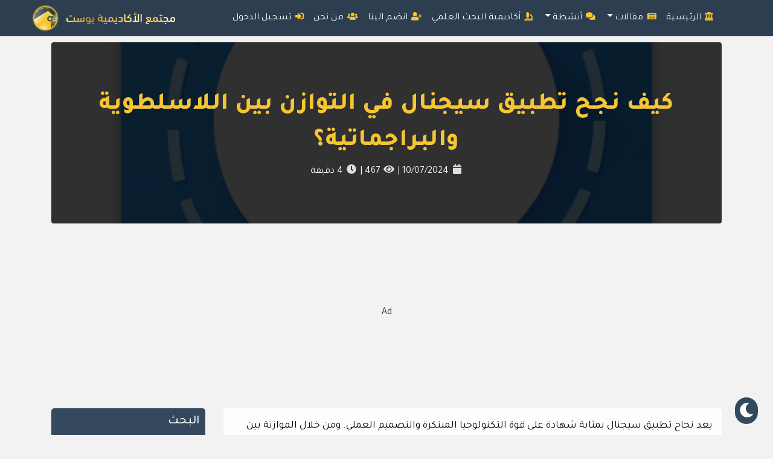

--- FILE ---
content_type: text/html; charset=UTF-8
request_url: https://elakademiapost.com/%D9%83%D9%8A%D9%81-%D9%86%D8%AC%D8%AD-%D8%AA%D8%B7%D8%A8%D9%8A%D9%82-%D8%B3%D9%8A%D8%AC%D9%86%D8%A7%D9%84-%D9%81%D9%8A-%D8%A7%D9%84%D8%AA%D9%88%D8%A7%D8%B2%D9%86-%D8%A8%D9%8A%D9%86-%D8%A7%D9%84%D9%84/
body_size: 35804
content:
<!DOCTYPE html>
<html dir="rtl" lang="ar">

<head> 
  <!-- Google Tag Manager -->
  <script>(function(w,d,s,l,i){w[l]=w[l]||[];w[l].push({'gtm.start':
  new Date().getTime(),event:'gtm.js'});var f=d.getElementsByTagName(s)[0],
  j=d.createElement(s),dl=l!='dataLayer'?'&l='+l:'';j.async=true;j.src=
  'https://www.googletagmanager.com/gtm.js?id='+i+dl;f.parentNode.insertBefore(j,f);
  })(window,document,'script','dataLayer','GTM-TDDCZW5');</script>
  <!-- End Google Tag Manager -->

  <meta property="fb:pages" content="157014868045164" />

  <!-- AMP Adsense Active -->
	<script async custom-element="amp-auto-ads"
        src="https://cdn.ampproject.org/v0/amp-auto-ads-0.1.js">
	</script>
  <!-- AMP Adsense (no script) -->

	
  <!-- Adsense Active -->
  <meta name="google-site-verification" content="w7chhuC-e24MFSEoXXiUH_0Kpn_5m7iwVZg6BZgkJfg" />
  <script data-ad-client="ca-pub-7389404754431447" async src="https://pagead2.googlesyndication.com/pagead/js/adsbygoogle.js"></script>

  <meta charset="UTF-8" />
  <meta name="viewport" content="width=device-width, initial-scale=1" />
  
  <link rel="pingback" href="https://elakademiapost.com/xmlrpc.php" />
  <meta name='robots' content='index, follow, max-image-preview:large, max-snippet:-1, max-video-preview:-1' />
	<style>img:is([sizes="auto" i], [sizes^="auto," i]) { contain-intrinsic-size: 3000px 1500px }</style>
	<!-- Google tag (gtag.js) consent mode dataLayer added by Site Kit -->
<script id="google_gtagjs-js-consent-mode-data-layer">
window.dataLayer = window.dataLayer || [];function gtag(){dataLayer.push(arguments);}
gtag('consent', 'default', {"ad_personalization":"denied","ad_storage":"denied","ad_user_data":"denied","analytics_storage":"denied","functionality_storage":"denied","security_storage":"denied","personalization_storage":"denied","region":["AT","BE","BG","CH","CY","CZ","DE","DK","EE","ES","FI","FR","GB","GR","HR","HU","IE","IS","IT","LI","LT","LU","LV","MT","NL","NO","PL","PT","RO","SE","SI","SK"],"wait_for_update":500});
window._googlesitekitConsentCategoryMap = {"statistics":["analytics_storage"],"marketing":["ad_storage","ad_user_data","ad_personalization"],"functional":["functionality_storage","security_storage"],"preferences":["personalization_storage"]};
window._googlesitekitConsents = {"ad_personalization":"denied","ad_storage":"denied","ad_user_data":"denied","analytics_storage":"denied","functionality_storage":"denied","security_storage":"denied","personalization_storage":"denied","region":["AT","BE","BG","CH","CY","CZ","DE","DK","EE","ES","FI","FR","GB","GR","HR","HU","IE","IS","IT","LI","LT","LU","LV","MT","NL","NO","PL","PT","RO","SE","SI","SK"],"wait_for_update":500};
</script>
<!-- End Google tag (gtag.js) consent mode dataLayer added by Site Kit -->

	<!-- This site is optimized with the Yoast SEO plugin v24.1 - https://yoast.com/wordpress/plugins/seo/ -->
	<title>كيف نجح تطبيق سيجنال في التوازن بين اللاسلطوية والبراجماتية؟ - موقع الأكاديمية بوست</title>
	<meta name="description" content="" />
	<link rel="canonical" href="https://elakademiapostcom-ba3982.ingress-haven.ewp.live/كيف-نجح-تطبيق-سيجنال-في-التوازن-بين-الل/" />
	<meta property="og:locale" content="ar_AR" />
	<meta property="og:type" content="article" />
	<meta property="og:title" content="كيف نجح تطبيق سيجنال في التوازن بين اللاسلطوية والبراجماتية؟ - موقع الأكاديمية بوست" />
	<meta property="og:description" content="" />
	<meta property="og:url" content="https://elakademiapostcom-ba3982.ingress-haven.ewp.live/كيف-نجح-تطبيق-سيجنال-في-التوازن-بين-الل/" />
	<meta property="og:site_name" content="موقع الأكاديمية بوست" />
	<meta property="article:publisher" content="https://www.facebook.com/elakademiaPost/" />
	<meta property="article:published_time" content="2024-07-10T20:49:42+00:00" />
	<meta property="article:modified_time" content="2024-07-17T11:10:21+00:00" />
	<meta property="og:image" content="https://elakademiapostcom-ba3982.ingress-haven.ewp.live/wp-content/uploads/2024/07/Logo_Signal.png" />
	<meta property="og:image:width" content="512" />
	<meta property="og:image:height" content="512" />
	<meta property="og:image:type" content="image/png" />
	<meta name="author" content="أخبار علمية" />
	<meta name="twitter:card" content="summary_large_image" />
	<meta name="twitter:creator" content="@ElakademiaPost" />
	<meta name="twitter:site" content="@ElakademiaPost" />
	<meta name="twitter:label1" content="كُتب بواسطة" />
	<meta name="twitter:data1" content="أخبار علمية" />
	<script type="application/ld+json" class="yoast-schema-graph">{"@context":"https://schema.org","@graph":[{"@type":"Article","@id":"https://elakademiapostcom-ba3982.ingress-haven.ewp.live/%d9%83%d9%8a%d9%81-%d9%86%d8%ac%d8%ad-%d8%aa%d8%b7%d8%a8%d9%8a%d9%82-%d8%b3%d9%8a%d8%ac%d9%86%d8%a7%d9%84-%d9%81%d9%8a-%d8%a7%d9%84%d8%aa%d9%88%d8%a7%d8%b2%d9%86-%d8%a8%d9%8a%d9%86-%d8%a7%d9%84%d9%84/#article","isPartOf":{"@id":"https://elakademiapostcom-ba3982.ingress-haven.ewp.live/%d9%83%d9%8a%d9%81-%d9%86%d8%ac%d8%ad-%d8%aa%d8%b7%d8%a8%d9%8a%d9%82-%d8%b3%d9%8a%d8%ac%d9%86%d8%a7%d9%84-%d9%81%d9%8a-%d8%a7%d9%84%d8%aa%d9%88%d8%a7%d8%b2%d9%86-%d8%a8%d9%8a%d9%86-%d8%a7%d9%84%d9%84/"},"author":{"name":"أخبار علمية","@id":"https://elakademiapostcom-ba3982.ingress-haven.ewp.live/#/schema/person/55130e366517a84ddf8cd7cdbad8a6d5"},"headline":"كيف نجح تطبيق سيجنال في التوازن بين اللاسلطوية والبراجماتية؟","datePublished":"2024-07-10T20:49:42+00:00","dateModified":"2024-07-17T11:10:21+00:00","mainEntityOfPage":{"@id":"https://elakademiapostcom-ba3982.ingress-haven.ewp.live/%d9%83%d9%8a%d9%81-%d9%86%d8%ac%d8%ad-%d8%aa%d8%b7%d8%a8%d9%8a%d9%82-%d8%b3%d9%8a%d8%ac%d9%86%d8%a7%d9%84-%d9%81%d9%8a-%d8%a7%d9%84%d8%aa%d9%88%d8%a7%d8%b2%d9%86-%d8%a8%d9%8a%d9%86-%d8%a7%d9%84%d9%84/"},"wordCount":19,"commentCount":0,"publisher":{"@id":"https://elakademiapostcom-ba3982.ingress-haven.ewp.live/#organization"},"image":{"@id":"https://elakademiapostcom-ba3982.ingress-haven.ewp.live/%d9%83%d9%8a%d9%81-%d9%86%d8%ac%d8%ad-%d8%aa%d8%b7%d8%a8%d9%8a%d9%82-%d8%b3%d9%8a%d8%ac%d9%86%d8%a7%d9%84-%d9%81%d9%8a-%d8%a7%d9%84%d8%aa%d9%88%d8%a7%d8%b2%d9%86-%d8%a8%d9%8a%d9%86-%d8%a7%d9%84%d9%84/#primaryimage"},"thumbnailUrl":"https://elakademiapost.com/wp-content/uploads/2024/07/Logo_Signal.png","keywords":["سيجنال","لاسلطوية","براجماتية","تشفير","سلطة","فرد","تقنية","خصوصية","تطبيق","الأكاديمية"],"articleSection":["تقنية"],"inLanguage":"ar","potentialAction":[{"@type":"CommentAction","name":"Comment","target":["https://elakademiapostcom-ba3982.ingress-haven.ewp.live/%d9%83%d9%8a%d9%81-%d9%86%d8%ac%d8%ad-%d8%aa%d8%b7%d8%a8%d9%8a%d9%82-%d8%b3%d9%8a%d8%ac%d9%86%d8%a7%d9%84-%d9%81%d9%8a-%d8%a7%d9%84%d8%aa%d9%88%d8%a7%d8%b2%d9%86-%d8%a8%d9%8a%d9%86-%d8%a7%d9%84%d9%84/#respond"]}],"copyrightYear":"2024","copyrightHolder":{"@id":"https://elakademiapost.com/#organization"}},{"@type":"WebPage","@id":"https://elakademiapostcom-ba3982.ingress-haven.ewp.live/%d9%83%d9%8a%d9%81-%d9%86%d8%ac%d8%ad-%d8%aa%d8%b7%d8%a8%d9%8a%d9%82-%d8%b3%d9%8a%d8%ac%d9%86%d8%a7%d9%84-%d9%81%d9%8a-%d8%a7%d9%84%d8%aa%d9%88%d8%a7%d8%b2%d9%86-%d8%a8%d9%8a%d9%86-%d8%a7%d9%84%d9%84/","url":"https://elakademiapostcom-ba3982.ingress-haven.ewp.live/%d9%83%d9%8a%d9%81-%d9%86%d8%ac%d8%ad-%d8%aa%d8%b7%d8%a8%d9%8a%d9%82-%d8%b3%d9%8a%d8%ac%d9%86%d8%a7%d9%84-%d9%81%d9%8a-%d8%a7%d9%84%d8%aa%d9%88%d8%a7%d8%b2%d9%86-%d8%a8%d9%8a%d9%86-%d8%a7%d9%84%d9%84/","name":"كيف نجح تطبيق سيجنال في التوازن بين اللاسلطوية والبراجماتية؟ - موقع الأكاديمية بوست","isPartOf":{"@id":"https://elakademiapostcom-ba3982.ingress-haven.ewp.live/#website"},"primaryImageOfPage":{"@id":"https://elakademiapostcom-ba3982.ingress-haven.ewp.live/%d9%83%d9%8a%d9%81-%d9%86%d8%ac%d8%ad-%d8%aa%d8%b7%d8%a8%d9%8a%d9%82-%d8%b3%d9%8a%d8%ac%d9%86%d8%a7%d9%84-%d9%81%d9%8a-%d8%a7%d9%84%d8%aa%d9%88%d8%a7%d8%b2%d9%86-%d8%a8%d9%8a%d9%86-%d8%a7%d9%84%d9%84/#primaryimage"},"image":{"@id":"https://elakademiapostcom-ba3982.ingress-haven.ewp.live/%d9%83%d9%8a%d9%81-%d9%86%d8%ac%d8%ad-%d8%aa%d8%b7%d8%a8%d9%8a%d9%82-%d8%b3%d9%8a%d8%ac%d9%86%d8%a7%d9%84-%d9%81%d9%8a-%d8%a7%d9%84%d8%aa%d9%88%d8%a7%d8%b2%d9%86-%d8%a8%d9%8a%d9%86-%d8%a7%d9%84%d9%84/#primaryimage"},"thumbnailUrl":"https://elakademiapost.com/wp-content/uploads/2024/07/Logo_Signal.png","datePublished":"2024-07-10T20:49:42+00:00","dateModified":"2024-07-17T11:10:21+00:00","description":"بينما تتنقل سيجنال وسط التوتر بين مُثُلها، يظل مستقبلها غير مؤكد. كيف نجح تطبيق سيجنال في التوازن بين اللاسلطوية والبراجماتية؟","breadcrumb":{"@id":"https://elakademiapostcom-ba3982.ingress-haven.ewp.live/%d9%83%d9%8a%d9%81-%d9%86%d8%ac%d8%ad-%d8%aa%d8%b7%d8%a8%d9%8a%d9%82-%d8%b3%d9%8a%d8%ac%d9%86%d8%a7%d9%84-%d9%81%d9%8a-%d8%a7%d9%84%d8%aa%d9%88%d8%a7%d8%b2%d9%86-%d8%a8%d9%8a%d9%86-%d8%a7%d9%84%d9%84/#breadcrumb"},"inLanguage":"ar","potentialAction":[{"@type":"ReadAction","target":["https://elakademiapostcom-ba3982.ingress-haven.ewp.live/%d9%83%d9%8a%d9%81-%d9%86%d8%ac%d8%ad-%d8%aa%d8%b7%d8%a8%d9%8a%d9%82-%d8%b3%d9%8a%d8%ac%d9%86%d8%a7%d9%84-%d9%81%d9%8a-%d8%a7%d9%84%d8%aa%d9%88%d8%a7%d8%b2%d9%86-%d8%a8%d9%8a%d9%86-%d8%a7%d9%84%d9%84/"]}]},{"@type":"ImageObject","inLanguage":"ar","@id":"https://elakademiapostcom-ba3982.ingress-haven.ewp.live/%d9%83%d9%8a%d9%81-%d9%86%d8%ac%d8%ad-%d8%aa%d8%b7%d8%a8%d9%8a%d9%82-%d8%b3%d9%8a%d8%ac%d9%86%d8%a7%d9%84-%d9%81%d9%8a-%d8%a7%d9%84%d8%aa%d9%88%d8%a7%d8%b2%d9%86-%d8%a8%d9%8a%d9%86-%d8%a7%d9%84%d9%84/#primaryimage","url":"https://elakademiapost.com/wp-content/uploads/2024/07/Logo_Signal.png","contentUrl":"https://elakademiapost.com/wp-content/uploads/2024/07/Logo_Signal.png","width":512,"height":512,"caption":"تطبيق سيجنال"},{"@type":"BreadcrumbList","@id":"https://elakademiapostcom-ba3982.ingress-haven.ewp.live/%d9%83%d9%8a%d9%81-%d9%86%d8%ac%d8%ad-%d8%aa%d8%b7%d8%a8%d9%8a%d9%82-%d8%b3%d9%8a%d8%ac%d9%86%d8%a7%d9%84-%d9%81%d9%8a-%d8%a7%d9%84%d8%aa%d9%88%d8%a7%d8%b2%d9%86-%d8%a8%d9%8a%d9%86-%d8%a7%d9%84%d9%84/#breadcrumb","itemListElement":[{"@type":"ListItem","position":1,"name":"Home","item":"https://elakademiapostcom-ba3982.ingress-haven.ewp.live/"},{"@type":"ListItem","position":2,"name":"المقالات","item":"https://elakademiapostcom-ba3982.ingress-haven.ewp.live/%d8%a7%d9%84%d9%85%d9%82%d8%a7%d9%84%d8%a7%d8%aa/"},{"@type":"ListItem","position":3,"name":"كيف نجح تطبيق سيجنال في التوازن بين اللاسلطوية والبراجماتية؟"}]},{"@type":"WebSite","@id":"https://elakademiapostcom-ba3982.ingress-haven.ewp.live/#website","url":"https://elakademiapostcom-ba3982.ingress-haven.ewp.live/","name":"موقع الأكاديمية بوست","description":"-متعة المعرفة تجمعنا","publisher":{"@id":"https://elakademiapostcom-ba3982.ingress-haven.ewp.live/#organization"},"potentialAction":[{"@type":"SearchAction","target":{"@type":"EntryPoint","urlTemplate":"https://elakademiapostcom-ba3982.ingress-haven.ewp.live/?s={search_term_string}"},"query-input":{"@type":"PropertyValueSpecification","valueRequired":true,"valueName":"search_term_string"}}],"inLanguage":"ar"},{"@type":"Organization","@id":"https://elakademiapostcom-ba3982.ingress-haven.ewp.live/#organization","name":"الأكاديمية بوست","url":"https://elakademiapostcom-ba3982.ingress-haven.ewp.live/","logo":{"@type":"ImageObject","inLanguage":"ar","@id":"https://elakademiapostcom-ba3982.ingress-haven.ewp.live/#/schema/logo/image/","url":"https://elakademiapost.com/wp-content/uploads/2021/05/logo1.png","contentUrl":"https://elakademiapost.com/wp-content/uploads/2021/05/logo1.png","width":473,"height":467,"caption":"الأكاديمية بوست"},"image":{"@id":"https://elakademiapostcom-ba3982.ingress-haven.ewp.live/#/schema/logo/image/"},"sameAs":["https://www.facebook.com/elakademiaPost/","https://x.com/ElakademiaPost"]},{"@type":"Person","@id":"https://elakademiapostcom-ba3982.ingress-haven.ewp.live/#/schema/person/55130e366517a84ddf8cd7cdbad8a6d5","name":"أخبار علمية","image":{"@type":"ImageObject","inLanguage":"ar","@id":"https://elakademiapostcom-ba3982.ingress-haven.ewp.live/#/schema/person/image/","url":"https://lh3.googleusercontent.com/a/AEdFTp72451qSF1y2KjiDJNOsWVMuK9W1jBsxpvkaPxVmg=s96-c","contentUrl":"https://lh3.googleusercontent.com/a/AEdFTp72451qSF1y2KjiDJNOsWVMuK9W1jBsxpvkaPxVmg=s96-c","caption":"أخبار علمية"},"sameAs":["http://''"],"url":"https://elakademiapost.com/profile/elakademiapost_tv/"},false]}</script>
	<!-- / Yoast SEO plugin. -->


<link rel="amphtml" href="https://elakademiapost.com/%d9%83%d9%8a%d9%81-%d9%86%d8%ac%d8%ad-%d8%aa%d8%b7%d8%a8%d9%8a%d9%82-%d8%b3%d9%8a%d8%ac%d9%86%d8%a7%d9%84-%d9%81%d9%8a-%d8%a7%d9%84%d8%aa%d9%88%d8%a7%d8%b2%d9%86-%d8%a8%d9%8a%d9%86-%d8%a7%d9%84%d9%84/amp/" /><meta name="generator" content="AMP for WP 1.1.10"/><link rel='dns-prefetch' href='//www.recaptcha.net' />
<link rel='dns-prefetch' href='//www.googletagmanager.com' />
<link rel='dns-prefetch' href='//pagead2.googlesyndication.com' />
<link rel='dns-prefetch' href='//fundingchoicesmessages.google.com' />
<link rel="alternate" type="application/rss+xml" title="موقع الأكاديمية بوست &laquo; الخلاصة" href="https://elakademiapost.com/feed/" />
<link rel="alternate" type="application/rss+xml" title="موقع الأكاديمية بوست &laquo; خلاصة التعليقات" href="https://elakademiapost.com/comments/feed/" />
<link rel="alternate" type="application/rss+xml" title="موقع الأكاديمية بوست &laquo; كيف نجح تطبيق سيجنال في التوازن بين اللاسلطوية والبراجماتية؟ خلاصة التعليقات" href="https://elakademiapost.com/%d9%83%d9%8a%d9%81-%d9%86%d8%ac%d8%ad-%d8%aa%d8%b7%d8%a8%d9%8a%d9%82-%d8%b3%d9%8a%d8%ac%d9%86%d8%a7%d9%84-%d9%81%d9%8a-%d8%a7%d9%84%d8%aa%d9%88%d8%a7%d8%b2%d9%86-%d8%a8%d9%8a%d9%86-%d8%a7%d9%84%d9%84/feed/" />
<script>
window._wpemojiSettings = {"baseUrl":"https:\/\/s.w.org\/images\/core\/emoji\/15.0.3\/72x72\/","ext":".png","svgUrl":"https:\/\/s.w.org\/images\/core\/emoji\/15.0.3\/svg\/","svgExt":".svg","source":{"concatemoji":"https:\/\/elakademiapost.com\/wp-includes\/js\/wp-emoji-release.min.js?ver=6.7.4"}};
/*! This file is auto-generated */
!function(i,n){var o,s,e;function c(e){try{var t={supportTests:e,timestamp:(new Date).valueOf()};sessionStorage.setItem(o,JSON.stringify(t))}catch(e){}}function p(e,t,n){e.clearRect(0,0,e.canvas.width,e.canvas.height),e.fillText(t,0,0);var t=new Uint32Array(e.getImageData(0,0,e.canvas.width,e.canvas.height).data),r=(e.clearRect(0,0,e.canvas.width,e.canvas.height),e.fillText(n,0,0),new Uint32Array(e.getImageData(0,0,e.canvas.width,e.canvas.height).data));return t.every(function(e,t){return e===r[t]})}function u(e,t,n){switch(t){case"flag":return n(e,"\ud83c\udff3\ufe0f\u200d\u26a7\ufe0f","\ud83c\udff3\ufe0f\u200b\u26a7\ufe0f")?!1:!n(e,"\ud83c\uddfa\ud83c\uddf3","\ud83c\uddfa\u200b\ud83c\uddf3")&&!n(e,"\ud83c\udff4\udb40\udc67\udb40\udc62\udb40\udc65\udb40\udc6e\udb40\udc67\udb40\udc7f","\ud83c\udff4\u200b\udb40\udc67\u200b\udb40\udc62\u200b\udb40\udc65\u200b\udb40\udc6e\u200b\udb40\udc67\u200b\udb40\udc7f");case"emoji":return!n(e,"\ud83d\udc26\u200d\u2b1b","\ud83d\udc26\u200b\u2b1b")}return!1}function f(e,t,n){var r="undefined"!=typeof WorkerGlobalScope&&self instanceof WorkerGlobalScope?new OffscreenCanvas(300,150):i.createElement("canvas"),a=r.getContext("2d",{willReadFrequently:!0}),o=(a.textBaseline="top",a.font="600 32px Arial",{});return e.forEach(function(e){o[e]=t(a,e,n)}),o}function t(e){var t=i.createElement("script");t.src=e,t.defer=!0,i.head.appendChild(t)}"undefined"!=typeof Promise&&(o="wpEmojiSettingsSupports",s=["flag","emoji"],n.supports={everything:!0,everythingExceptFlag:!0},e=new Promise(function(e){i.addEventListener("DOMContentLoaded",e,{once:!0})}),new Promise(function(t){var n=function(){try{var e=JSON.parse(sessionStorage.getItem(o));if("object"==typeof e&&"number"==typeof e.timestamp&&(new Date).valueOf()<e.timestamp+604800&&"object"==typeof e.supportTests)return e.supportTests}catch(e){}return null}();if(!n){if("undefined"!=typeof Worker&&"undefined"!=typeof OffscreenCanvas&&"undefined"!=typeof URL&&URL.createObjectURL&&"undefined"!=typeof Blob)try{var e="postMessage("+f.toString()+"("+[JSON.stringify(s),u.toString(),p.toString()].join(",")+"));",r=new Blob([e],{type:"text/javascript"}),a=new Worker(URL.createObjectURL(r),{name:"wpTestEmojiSupports"});return void(a.onmessage=function(e){c(n=e.data),a.terminate(),t(n)})}catch(e){}c(n=f(s,u,p))}t(n)}).then(function(e){for(var t in e)n.supports[t]=e[t],n.supports.everything=n.supports.everything&&n.supports[t],"flag"!==t&&(n.supports.everythingExceptFlag=n.supports.everythingExceptFlag&&n.supports[t]);n.supports.everythingExceptFlag=n.supports.everythingExceptFlag&&!n.supports.flag,n.DOMReady=!1,n.readyCallback=function(){n.DOMReady=!0}}).then(function(){return e}).then(function(){var e;n.supports.everything||(n.readyCallback(),(e=n.source||{}).concatemoji?t(e.concatemoji):e.wpemoji&&e.twemoji&&(t(e.twemoji),t(e.wpemoji)))}))}((window,document),window._wpemojiSettings);
</script>
<style id='wp-emoji-styles-inline-css'>

	img.wp-smiley, img.emoji {
		display: inline !important;
		border: none !important;
		box-shadow: none !important;
		height: 1em !important;
		width: 1em !important;
		margin: 0 0.07em !important;
		vertical-align: -0.1em !important;
		background: none !important;
		padding: 0 !important;
	}
</style>
<link rel='stylesheet' id='wp-block-library-rtl-css' href='https://elakademiapost.com/wp-includes/css/dist/block-library/style-rtl.min.css?ver=6.7.4' media='all' />
<style id='qsm-quiz-style-inline-css'>


</style>
<link rel='stylesheet' id='quads-style-css-css' href='https://elakademiapost.com/wp-content/plugins/quick-adsense-reloaded/includes/gutenberg/dist/blocks.style.build.css?ver=2.0.98' media='all' />
<style id='classic-theme-styles-inline-css'>
/*! This file is auto-generated */
.wp-block-button__link{color:#fff;background-color:#32373c;border-radius:9999px;box-shadow:none;text-decoration:none;padding:calc(.667em + 2px) calc(1.333em + 2px);font-size:1.125em}.wp-block-file__button{background:#32373c;color:#fff;text-decoration:none}
</style>
<style id='global-styles-inline-css'>
:root{--wp--preset--aspect-ratio--square: 1;--wp--preset--aspect-ratio--4-3: 4/3;--wp--preset--aspect-ratio--3-4: 3/4;--wp--preset--aspect-ratio--3-2: 3/2;--wp--preset--aspect-ratio--2-3: 2/3;--wp--preset--aspect-ratio--16-9: 16/9;--wp--preset--aspect-ratio--9-16: 9/16;--wp--preset--color--black: #000000;--wp--preset--color--cyan-bluish-gray: #abb8c3;--wp--preset--color--white: #ffffff;--wp--preset--color--pale-pink: #f78da7;--wp--preset--color--vivid-red: #cf2e2e;--wp--preset--color--luminous-vivid-orange: #ff6900;--wp--preset--color--luminous-vivid-amber: #fcb900;--wp--preset--color--light-green-cyan: #7bdcb5;--wp--preset--color--vivid-green-cyan: #00d084;--wp--preset--color--pale-cyan-blue: #8ed1fc;--wp--preset--color--vivid-cyan-blue: #0693e3;--wp--preset--color--vivid-purple: #9b51e0;--wp--preset--gradient--vivid-cyan-blue-to-vivid-purple: linear-gradient(135deg,rgba(6,147,227,1) 0%,rgb(155,81,224) 100%);--wp--preset--gradient--light-green-cyan-to-vivid-green-cyan: linear-gradient(135deg,rgb(122,220,180) 0%,rgb(0,208,130) 100%);--wp--preset--gradient--luminous-vivid-amber-to-luminous-vivid-orange: linear-gradient(135deg,rgba(252,185,0,1) 0%,rgba(255,105,0,1) 100%);--wp--preset--gradient--luminous-vivid-orange-to-vivid-red: linear-gradient(135deg,rgba(255,105,0,1) 0%,rgb(207,46,46) 100%);--wp--preset--gradient--very-light-gray-to-cyan-bluish-gray: linear-gradient(135deg,rgb(238,238,238) 0%,rgb(169,184,195) 100%);--wp--preset--gradient--cool-to-warm-spectrum: linear-gradient(135deg,rgb(74,234,220) 0%,rgb(151,120,209) 20%,rgb(207,42,186) 40%,rgb(238,44,130) 60%,rgb(251,105,98) 80%,rgb(254,248,76) 100%);--wp--preset--gradient--blush-light-purple: linear-gradient(135deg,rgb(255,206,236) 0%,rgb(152,150,240) 100%);--wp--preset--gradient--blush-bordeaux: linear-gradient(135deg,rgb(254,205,165) 0%,rgb(254,45,45) 50%,rgb(107,0,62) 100%);--wp--preset--gradient--luminous-dusk: linear-gradient(135deg,rgb(255,203,112) 0%,rgb(199,81,192) 50%,rgb(65,88,208) 100%);--wp--preset--gradient--pale-ocean: linear-gradient(135deg,rgb(255,245,203) 0%,rgb(182,227,212) 50%,rgb(51,167,181) 100%);--wp--preset--gradient--electric-grass: linear-gradient(135deg,rgb(202,248,128) 0%,rgb(113,206,126) 100%);--wp--preset--gradient--midnight: linear-gradient(135deg,rgb(2,3,129) 0%,rgb(40,116,252) 100%);--wp--preset--font-size--small: 13px;--wp--preset--font-size--medium: 20px;--wp--preset--font-size--large: 36px;--wp--preset--font-size--x-large: 42px;--wp--preset--spacing--20: 0.44rem;--wp--preset--spacing--30: 0.67rem;--wp--preset--spacing--40: 1rem;--wp--preset--spacing--50: 1.5rem;--wp--preset--spacing--60: 2.25rem;--wp--preset--spacing--70: 3.38rem;--wp--preset--spacing--80: 5.06rem;--wp--preset--shadow--natural: 6px 6px 9px rgba(0, 0, 0, 0.2);--wp--preset--shadow--deep: 12px 12px 50px rgba(0, 0, 0, 0.4);--wp--preset--shadow--sharp: 6px 6px 0px rgba(0, 0, 0, 0.2);--wp--preset--shadow--outlined: 6px 6px 0px -3px rgba(255, 255, 255, 1), 6px 6px rgba(0, 0, 0, 1);--wp--preset--shadow--crisp: 6px 6px 0px rgba(0, 0, 0, 1);}:where(.is-layout-flex){gap: 0.5em;}:where(.is-layout-grid){gap: 0.5em;}body .is-layout-flex{display: flex;}.is-layout-flex{flex-wrap: wrap;align-items: center;}.is-layout-flex > :is(*, div){margin: 0;}body .is-layout-grid{display: grid;}.is-layout-grid > :is(*, div){margin: 0;}:where(.wp-block-columns.is-layout-flex){gap: 2em;}:where(.wp-block-columns.is-layout-grid){gap: 2em;}:where(.wp-block-post-template.is-layout-flex){gap: 1.25em;}:where(.wp-block-post-template.is-layout-grid){gap: 1.25em;}.has-black-color{color: var(--wp--preset--color--black) !important;}.has-cyan-bluish-gray-color{color: var(--wp--preset--color--cyan-bluish-gray) !important;}.has-white-color{color: var(--wp--preset--color--white) !important;}.has-pale-pink-color{color: var(--wp--preset--color--pale-pink) !important;}.has-vivid-red-color{color: var(--wp--preset--color--vivid-red) !important;}.has-luminous-vivid-orange-color{color: var(--wp--preset--color--luminous-vivid-orange) !important;}.has-luminous-vivid-amber-color{color: var(--wp--preset--color--luminous-vivid-amber) !important;}.has-light-green-cyan-color{color: var(--wp--preset--color--light-green-cyan) !important;}.has-vivid-green-cyan-color{color: var(--wp--preset--color--vivid-green-cyan) !important;}.has-pale-cyan-blue-color{color: var(--wp--preset--color--pale-cyan-blue) !important;}.has-vivid-cyan-blue-color{color: var(--wp--preset--color--vivid-cyan-blue) !important;}.has-vivid-purple-color{color: var(--wp--preset--color--vivid-purple) !important;}.has-black-background-color{background-color: var(--wp--preset--color--black) !important;}.has-cyan-bluish-gray-background-color{background-color: var(--wp--preset--color--cyan-bluish-gray) !important;}.has-white-background-color{background-color: var(--wp--preset--color--white) !important;}.has-pale-pink-background-color{background-color: var(--wp--preset--color--pale-pink) !important;}.has-vivid-red-background-color{background-color: var(--wp--preset--color--vivid-red) !important;}.has-luminous-vivid-orange-background-color{background-color: var(--wp--preset--color--luminous-vivid-orange) !important;}.has-luminous-vivid-amber-background-color{background-color: var(--wp--preset--color--luminous-vivid-amber) !important;}.has-light-green-cyan-background-color{background-color: var(--wp--preset--color--light-green-cyan) !important;}.has-vivid-green-cyan-background-color{background-color: var(--wp--preset--color--vivid-green-cyan) !important;}.has-pale-cyan-blue-background-color{background-color: var(--wp--preset--color--pale-cyan-blue) !important;}.has-vivid-cyan-blue-background-color{background-color: var(--wp--preset--color--vivid-cyan-blue) !important;}.has-vivid-purple-background-color{background-color: var(--wp--preset--color--vivid-purple) !important;}.has-black-border-color{border-color: var(--wp--preset--color--black) !important;}.has-cyan-bluish-gray-border-color{border-color: var(--wp--preset--color--cyan-bluish-gray) !important;}.has-white-border-color{border-color: var(--wp--preset--color--white) !important;}.has-pale-pink-border-color{border-color: var(--wp--preset--color--pale-pink) !important;}.has-vivid-red-border-color{border-color: var(--wp--preset--color--vivid-red) !important;}.has-luminous-vivid-orange-border-color{border-color: var(--wp--preset--color--luminous-vivid-orange) !important;}.has-luminous-vivid-amber-border-color{border-color: var(--wp--preset--color--luminous-vivid-amber) !important;}.has-light-green-cyan-border-color{border-color: var(--wp--preset--color--light-green-cyan) !important;}.has-vivid-green-cyan-border-color{border-color: var(--wp--preset--color--vivid-green-cyan) !important;}.has-pale-cyan-blue-border-color{border-color: var(--wp--preset--color--pale-cyan-blue) !important;}.has-vivid-cyan-blue-border-color{border-color: var(--wp--preset--color--vivid-cyan-blue) !important;}.has-vivid-purple-border-color{border-color: var(--wp--preset--color--vivid-purple) !important;}.has-vivid-cyan-blue-to-vivid-purple-gradient-background{background: var(--wp--preset--gradient--vivid-cyan-blue-to-vivid-purple) !important;}.has-light-green-cyan-to-vivid-green-cyan-gradient-background{background: var(--wp--preset--gradient--light-green-cyan-to-vivid-green-cyan) !important;}.has-luminous-vivid-amber-to-luminous-vivid-orange-gradient-background{background: var(--wp--preset--gradient--luminous-vivid-amber-to-luminous-vivid-orange) !important;}.has-luminous-vivid-orange-to-vivid-red-gradient-background{background: var(--wp--preset--gradient--luminous-vivid-orange-to-vivid-red) !important;}.has-very-light-gray-to-cyan-bluish-gray-gradient-background{background: var(--wp--preset--gradient--very-light-gray-to-cyan-bluish-gray) !important;}.has-cool-to-warm-spectrum-gradient-background{background: var(--wp--preset--gradient--cool-to-warm-spectrum) !important;}.has-blush-light-purple-gradient-background{background: var(--wp--preset--gradient--blush-light-purple) !important;}.has-blush-bordeaux-gradient-background{background: var(--wp--preset--gradient--blush-bordeaux) !important;}.has-luminous-dusk-gradient-background{background: var(--wp--preset--gradient--luminous-dusk) !important;}.has-pale-ocean-gradient-background{background: var(--wp--preset--gradient--pale-ocean) !important;}.has-electric-grass-gradient-background{background: var(--wp--preset--gradient--electric-grass) !important;}.has-midnight-gradient-background{background: var(--wp--preset--gradient--midnight) !important;}.has-small-font-size{font-size: var(--wp--preset--font-size--small) !important;}.has-medium-font-size{font-size: var(--wp--preset--font-size--medium) !important;}.has-large-font-size{font-size: var(--wp--preset--font-size--large) !important;}.has-x-large-font-size{font-size: var(--wp--preset--font-size--x-large) !important;}
:where(.wp-block-post-template.is-layout-flex){gap: 1.25em;}:where(.wp-block-post-template.is-layout-grid){gap: 1.25em;}
:where(.wp-block-columns.is-layout-flex){gap: 2em;}:where(.wp-block-columns.is-layout-grid){gap: 2em;}
:root :where(.wp-block-pullquote){font-size: 1.5em;line-height: 1.6;}
</style>
<link rel='stylesheet' id='redux-extendify-styles-css' href='https://elakademiapost.com/wp-content/plugins/worth-the-read/options/assets/css/extendify-utilities.css?ver=4.4.5' media='all' />
<link rel='stylesheet' id='wtr-css-css' href='https://elakademiapost.com/wp-content/plugins/worth-the-read/css/wtr.css?ver=6.7.4' media='all' />
<link rel='stylesheet' id='pps-series-overview-style-css' href='https://elakademiapost.com/wp-content/plugins/publishpress-series-pro/css/series-overview.css?ver=2.12.0' media='all' />
<link rel='stylesheet' id='ez-toc-css' href='https://elakademiapost.com/wp-content/plugins/easy-table-of-contents/assets/css/screen.min.css?ver=2.0.80' media='all' />
<style id='ez-toc-inline-css'>
div#ez-toc-container .ez-toc-title {font-size: 120%;}div#ez-toc-container .ez-toc-title {font-weight: 500;}div#ez-toc-container ul li , div#ez-toc-container ul li a {font-size: 95%;}div#ez-toc-container ul li , div#ez-toc-container ul li a {font-weight: 500;}div#ez-toc-container nav ul ul li {font-size: 90%;}div#ez-toc-container {background: #fafafa;border: 1px solid #ddd;width: 100%;}div#ez-toc-container p.ez-toc-title , #ez-toc-container .ez_toc_custom_title_icon , #ez-toc-container .ez_toc_custom_toc_icon {color: #000000;}div#ez-toc-container ul.ez-toc-list a {color: #428bca;}div#ez-toc-container ul.ez-toc-list a:hover {color: #2a6496;}div#ez-toc-container ul.ez-toc-list a:visited {color: #428bca;}.ez-toc-counter nav ul li a::before {color: ;}.ez-toc-box-title {font-weight: bold; margin-bottom: 10px; text-align: center; text-transform: uppercase; letter-spacing: 1px; color: #666; padding-bottom: 5px;position:absolute;top:-4%;left:5%;background-color: inherit;transition: top 0.3s ease;}.ez-toc-box-title.toc-closed {top:-25%;}
.ez-toc-container-direction {direction: rtl;}.ez-toc-counter-rtl ul {direction: rtl;counter-reset: item-level1, item-level2, item-level3, item-level4, item-level5, item-level6;}.ez-toc-counter-rtl ul ul {direction: rtl;counter-reset: item-level2, item-level3, item-level4, item-level5, item-level6;}.ez-toc-counter-rtl ul ul ul {direction: rtl;counter-reset: item-level3, item-level4, item-level5, item-level6;}.ez-toc-counter-rtl ul ul ul ul {direction: rtl;counter-reset: item-level4, item-level5, item-level6;}.ez-toc-counter-rtl ul ul ul ul ul {direction: rtl;counter-reset: item-level5, item-level6;}.ez-toc-counter-rtl ul ul ul ul ul ul {direction: rtl;counter-reset: item-level6;}.ez-toc-counter-rtl ul li {counter-increment: item-level1;}.ez-toc-counter-rtl ul ul li {counter-increment: item-level2;}.ez-toc-counter-rtl ul ul ul li {counter-increment: item-level3;}.ez-toc-counter-rtl ul ul ul ul li {counter-increment: item-level4;}.ez-toc-counter-rtl ul ul ul ul ul li {counter-increment: item-level5;}.ez-toc-counter-rtl ul ul ul ul ul ul li {counter-increment: item-level6;}.ez-toc-counter-rtl nav ul li a::before {content: counter(item-level1, decimal) '. ';float: right;margin-left: 0.2rem;flex-grow: 0;flex-shrink: 0;  }.ez-toc-counter-rtl nav ul ul li a::before {content: counter(item-level2, decimal) "." counter(item-level1, decimal) '. ';float: right;margin-left: 0.2rem;flex-grow: 0;flex-shrink: 0;  }.ez-toc-counter-rtl nav ul ul ul li a::before {content: counter(item-level3, decimal) "." counter(item-level2, decimal) "." counter(item-level1, decimal) '. ';float: right;margin-left: 0.2rem;flex-grow: 0;flex-shrink: 0;  }.ez-toc-counter-rtl nav ul ul ul ul li a::before {content: counter(item-level4, decimal) "." counter(item-level3, decimal) "." counter(item-level2, decimal) "." counter(item-level1, decimal) '. ';float: right;margin-left: 0.2rem;flex-grow: 0;flex-shrink: 0;  }.ez-toc-counter-rtl nav ul ul ul ul ul li a::before {content: counter(item-level5, decimal) "." counter(item-level4, decimal) "." counter(item-level3, decimal) "." counter(item-level2, decimal) "." counter(item-level1, decimal) '. ';float: right;margin-left: 0.2rem;flex-grow: 0;flex-shrink: 0;  }.ez-toc-counter-rtl nav ul ul ul ul ul ul li a::before {content: counter(item-level6, decimal) "." counter(item-level5, decimal) "." counter(item-level4, decimal) "." counter(item-level3, decimal) "." counter(item-level2, decimal) "." counter(item-level1, decimal) '. ';float: right;margin-left: 0.2rem;flex-grow: 0;flex-shrink: 0;  }.ez-toc-widget-direction {direction: rtl;}.ez-toc-widget-container-rtl ul {direction: rtl;counter-reset: item-level1, item-level2, item-level3, item-level4, item-level5, item-level6;}.ez-toc-widget-container-rtl ul ul {direction: rtl;counter-reset: item-level2, item-level3, item-level4, item-level5, item-level6;}.ez-toc-widget-container-rtl ul ul ul {direction: rtl;counter-reset: item-level3, item-level4, item-level5, item-level6;}.ez-toc-widget-container-rtl ul ul ul ul {direction: rtl;counter-reset: item-level4, item-level5, item-level6;}.ez-toc-widget-container-rtl ul ul ul ul ul {direction: rtl;counter-reset: item-level5, item-level6;}.ez-toc-widget-container-rtl ul ul ul ul ul ul {direction: rtl;counter-reset: item-level6;}.ez-toc-widget-container-rtl ul li {counter-increment: item-level1;}.ez-toc-widget-container-rtl ul ul li {counter-increment: item-level2;}.ez-toc-widget-container-rtl ul ul ul li {counter-increment: item-level3;}.ez-toc-widget-container-rtl ul ul ul ul li {counter-increment: item-level4;}.ez-toc-widget-container-rtl ul ul ul ul ul li {counter-increment: item-level5;}.ez-toc-widget-container-rtl ul ul ul ul ul ul li {counter-increment: item-level6;}.ez-toc-widget-container-rtl nav ul li a::before {content: counter(item-level1, decimal) '. ';float: right;margin-left: 0.2rem;flex-grow: 0;flex-shrink: 0;  }.ez-toc-widget-container-rtl nav ul ul li a::before {content: counter(item-level2, decimal) "." counter(item-level1, decimal) '. ';float: right;margin-left: 0.2rem;flex-grow: 0;flex-shrink: 0;  }.ez-toc-widget-container-rtl nav ul ul ul li a::before {content: counter(item-level3, decimal) "." counter(item-level2, decimal) "." counter(item-level1, decimal) '. ';float: right;margin-left: 0.2rem;flex-grow: 0;flex-shrink: 0;  }.ez-toc-widget-container-rtl nav ul ul ul ul li a::before {content: counter(item-level4, decimal) "." counter(item-level3, decimal) "." counter(item-level2, decimal) "." counter(item-level1, decimal) '. ';float: right;margin-left: 0.2rem;flex-grow: 0;flex-shrink: 0;  }.ez-toc-widget-container-rtl nav ul ul ul ul ul li a::before {content: counter(item-level5, decimal) "." counter(item-level4, decimal) "." counter(item-level3, decimal) "." counter(item-level2, decimal) "." counter(item-level1, decimal) '. ';float: right;margin-left: 0.2rem;flex-grow: 0;flex-shrink: 0;  }.ez-toc-widget-container-rtl nav ul ul ul ul ul ul li a::before {content: counter(item-level6, decimal) "." counter(item-level5, decimal) "." counter(item-level4, decimal) "." counter(item-level3, decimal) "." counter(item-level2, decimal) "." counter(item-level1, decimal) '. ';float: right;margin-left: 0.2rem;flex-grow: 0;flex-shrink: 0;  }
</style>
<link rel='stylesheet' id='bootstrap-css-css' href='https://elakademiapost.com/wp-content/themes/RamiTheme/css/bootstrap.min.css?ver=6.7.4' media='all' />
<link rel='stylesheet' id='fontawesome-all-css' href='https://elakademiapost.com/wp-content/themes/RamiTheme/css/fontawesome.all.min.css?ver=6.7.4' media='all' />
<link rel='stylesheet' id='style-css-css' href='https://elakademiapost.com/wp-content/themes/RamiTheme/style.css?ver=0.0.1.9.2' media='all' />
<link rel='stylesheet' id='newsletter-css' href='https://elakademiapost.com/wp-content/plugins/newsletter/style.css?ver=8.9.3' media='all' />
<link rel='stylesheet' id='ayecode-ui-css' href='https://elakademiapost.com/wp-content/plugins/userswp/vendor/ayecode/wp-ayecode-ui/assets-v5/css/ayecode-ui-compatibility.css?ver=0.2.42' media='all' />
<style id='ayecode-ui-inline-css'>
body.modal-open #wpadminbar{z-index:999}.embed-responsive-16by9 .fluid-width-video-wrapper{padding:0!important;position:initial}
</style>
<style id='quads-styles-inline-css'>

    .quads-location ins.adsbygoogle {
        background: transparent !important;
    }.quads-location .quads_rotator_img{ opacity:1 !important;}
    .quads.quads_ad_container { display: grid; grid-template-columns: auto; grid-gap: 10px; padding: 10px; }
    .grid_image{animation: fadeIn 0.5s;-webkit-animation: fadeIn 0.5s;-moz-animation: fadeIn 0.5s;
        -o-animation: fadeIn 0.5s;-ms-animation: fadeIn 0.5s;}
    .quads-ad-label { font-size: 12px; text-align: center; color: #333;}
    .quads_click_impression { display: none;} .quads-location, .quads-ads-space{max-width:100%;} @media only screen and (max-width: 480px) { .quads-ads-space, .penci-builder-element .quads-ads-space{max-width:340px;}}
</style>
<script src="https://elakademiapost.com/wp-content/themes/RamiTheme/js/jquery-3.6.0.min.js?ver=6.7.4" id="jquery-js"></script>
<script src="https://elakademiapost.com/wp-content/plugins/userswp/vendor/ayecode/wp-ayecode-ui/assets/js/select2.min.js?ver=4.0.11" id="select2-js"></script>
<script id="bootstrap-dummy-js-after">
function aui_init_greedy_nav(){jQuery('nav.greedy').each(function(i,obj){if(jQuery(this).hasClass("being-greedy")){return true}jQuery(this).addClass('navbar-expand');jQuery(this).off('shown.bs.tab').on('shown.bs.tab',function(e){if(jQuery(e.target).closest('.dropdown-menu').hasClass('greedy-links')){jQuery(e.target).closest('.greedy').find('.greedy-btn.dropdown').attr('aria-expanded','false');jQuery(e.target).closest('.greedy-links').removeClass('show').addClass('d-none')}});jQuery(document).off('mousemove','.greedy-btn').on('mousemove','.greedy-btn',function(e){jQuery('.dropdown-menu.greedy-links').removeClass('d-none')});var $vlinks='';var $dDownClass='';var ddItemClass='greedy-nav-item';if(jQuery(this).find('.navbar-nav').length){if(jQuery(this).find('.navbar-nav').hasClass("being-greedy")){return true}$vlinks=jQuery(this).find('.navbar-nav').addClass("being-greedy w-100").removeClass('overflow-hidden')}else if(jQuery(this).find('.nav').length){if(jQuery(this).find('.nav').hasClass("being-greedy")){return true}$vlinks=jQuery(this).find('.nav').addClass("being-greedy w-100").removeClass('overflow-hidden');$dDownClass=' mt-0 p-0 zi-5 ';ddItemClass+=' mt-0 me-0'}else{return false}jQuery($vlinks).append('<li class="nav-item list-unstyled ml-auto greedy-btn d-none dropdown"><button data-bs-toggle="collapse" class="nav-link greedy-nav-link" role="button"><i class="fas fa-ellipsis-h"></i> <span class="greedy-count badge bg-dark rounded-pill"></span></button><ul class="greedy-links dropdown-menu dropdown-menu-end '+$dDownClass+'"></ul></li>');var $hlinks=jQuery(this).find('.greedy-links');var $btn=jQuery(this).find('.greedy-btn');var numOfItems=0;var totalSpace=0;var closingTime=1000;var breakWidths=[];$vlinks.children().outerWidth(function(i,w){totalSpace+=w;numOfItems+=1;breakWidths.push(totalSpace)});var availableSpace,numOfVisibleItems,requiredSpace,buttonSpace,timer;function check(){buttonSpace=$btn.width();availableSpace=$vlinks.width()-10;numOfVisibleItems=$vlinks.children().length;requiredSpace=breakWidths[numOfVisibleItems-1];if(numOfVisibleItems>1&&requiredSpace>availableSpace){var $li=$vlinks.children().last().prev();$li.removeClass('nav-item').addClass(ddItemClass);if(!jQuery($hlinks).children().length){$li.find('.nav-link').addClass('w-100 dropdown-item rounded-0 rounded-bottom')}else{jQuery($hlinks).find('.nav-link').removeClass('rounded-top');$li.find('.nav-link').addClass('w-100 dropdown-item rounded-0 rounded-top')}$li.prependTo($hlinks);numOfVisibleItems-=1;check()}else if(availableSpace>breakWidths[numOfVisibleItems]){$hlinks.children().first().insertBefore($btn);numOfVisibleItems+=1;check()}jQuery($btn).find(".greedy-count").html(numOfItems-numOfVisibleItems);if(numOfVisibleItems===numOfItems){$btn.addClass('d-none')}else $btn.removeClass('d-none')}jQuery(window).on("resize",function(){check()});check()})}function aui_select2_locale(){var aui_select2_params={"i18n_select_state_text":"Select an option\u2026","i18n_no_matches":"No matches found","i18n_ajax_error":"Loading failed","i18n_input_too_short_1":"Please enter 1 or more characters","i18n_input_too_short_n":"Please enter %item% or more characters","i18n_input_too_long_1":"Please delete 1 character","i18n_input_too_long_n":"Please delete %item% characters","i18n_selection_too_long_1":"You can only select 1 item","i18n_selection_too_long_n":"You can only select %item% items","i18n_load_more":"Loading more results\u2026","i18n_searching":"Searching\u2026"};return{theme:"bootstrap-5",width:jQuery(this).data('width')?jQuery(this).data('width'):jQuery(this).hasClass('w-100')?'100%':'style',placeholder:jQuery(this).data('placeholder'),language:{errorLoading:function(){return aui_select2_params.i18n_searching},inputTooLong:function(args){var overChars=args.input.length-args.maximum;if(1===overChars){return aui_select2_params.i18n_input_too_long_1}return aui_select2_params.i18n_input_too_long_n.replace('%item%',overChars)},inputTooShort:function(args){var remainingChars=args.minimum-args.input.length;if(1===remainingChars){return aui_select2_params.i18n_input_too_short_1}return aui_select2_params.i18n_input_too_short_n.replace('%item%',remainingChars)},loadingMore:function(){return aui_select2_params.i18n_load_more},maximumSelected:function(args){if(args.maximum===1){return aui_select2_params.i18n_selection_too_long_1}return aui_select2_params.i18n_selection_too_long_n.replace('%item%',args.maximum)},noResults:function(){return aui_select2_params.i18n_no_matches},searching:function(){return aui_select2_params.i18n_searching}}}}function aui_init_select2(){var select2_args=jQuery.extend({},aui_select2_locale());jQuery("select.aui-select2").each(function(){if(!jQuery(this).hasClass("select2-hidden-accessible")){jQuery(this).select2(select2_args)}})}function aui_time_ago(selector){var aui_timeago_params={"prefix_ago":"","suffix_ago":" ago","prefix_after":"after ","suffix_after":"","seconds":"less than a minute","minute":"about a minute","minutes":"%d minutes","hour":"about an hour","hours":"about %d hours","day":"a day","days":"%d days","month":"about a month","months":"%d months","year":"about a year","years":"%d years"};var templates={prefix:aui_timeago_params.prefix_ago,suffix:aui_timeago_params.suffix_ago,seconds:aui_timeago_params.seconds,minute:aui_timeago_params.minute,minutes:aui_timeago_params.minutes,hour:aui_timeago_params.hour,hours:aui_timeago_params.hours,day:aui_timeago_params.day,days:aui_timeago_params.days,month:aui_timeago_params.month,months:aui_timeago_params.months,year:aui_timeago_params.year,years:aui_timeago_params.years};var template=function(t,n){return templates[t]&&templates[t].replace(/%d/i,Math.abs(Math.round(n)))};var timer=function(time){if(!time)return;time=time.replace(/\.\d+/,"");time=time.replace(/-/,"/").replace(/-/,"/");time=time.replace(/T/," ").replace(/Z/," UTC");time=time.replace(/([\+\-]\d\d)\:?(\d\d)/," $1$2");time=new Date(time*1000||time);var now=new Date();var seconds=((now.getTime()-time)*.001)>>0;var minutes=seconds/60;var hours=minutes/60;var days=hours/24;var years=days/365;return templates.prefix+(seconds<45&&template('seconds',seconds)||seconds<90&&template('minute',1)||minutes<45&&template('minutes',minutes)||minutes<90&&template('hour',1)||hours<24&&template('hours',hours)||hours<42&&template('day',1)||days<30&&template('days',days)||days<45&&template('month',1)||days<365&&template('months',days/30)||years<1.5&&template('year',1)||template('years',years))+templates.suffix};var elements=document.getElementsByClassName(selector);if(selector&&elements&&elements.length){for(var i in elements){var $el=elements[i];if(typeof $el==='object'){$el.innerHTML='<i class="far fa-clock"></i> '+timer($el.getAttribute('title')||$el.getAttribute('datetime'))}}}setTimeout(function(){aui_time_ago(selector)},60000)}function aui_init_tooltips(){jQuery('[data-bs-toggle="tooltip"]').tooltip();jQuery('[data-bs-toggle="popover"]').popover();jQuery('[data-bs-toggle="popover-html"]').popover({html:true,sanitize:false});jQuery('[data-bs-toggle="popover"],[data-bs-toggle="popover-html"]').on('inserted.bs.popover',function(){jQuery('body > .popover').wrapAll("<div class='bsui' />")})}$aui_doing_init_flatpickr=false;function aui_init_flatpickr(){if(typeof jQuery.fn.flatpickr==="function"&&!$aui_doing_init_flatpickr){$aui_doing_init_flatpickr=true;try{flatpickr.localize({weekdays:{shorthand:['Sun','Mon','Tue','Wed','Thu','Fri','Sat'],longhand:['Sun','Mon','Tue','Wed','Thu','Fri','Sat'],},months:{shorthand:['Jan','Feb','Mar','Apr','May','Jun','Jul','Aug','Sep','Oct','Nov','Dec'],longhand:['January','February','March','April','May','June','July','August','September','October','November','December'],},daysInMonth:[31,28,31,30,31,30,31,31,30,31,30,31],firstDayOfWeek:6,ordinal:function(nth){var s=nth%100;if(s>3&&s<21)return"th";switch(s%10){case 1:return"st";case 2:return"nd";case 3:return"rd";default:return"th"}},rangeSeparator:' to ',weekAbbreviation:'Wk',scrollTitle:'Scroll to increment',toggleTitle:'Click to toggle',amPM:['AM','PM'],yearAriaLabel:'Year',hourAriaLabel:'Hour',minuteAriaLabel:'Minute',time_24hr:false})}catch(err){console.log(err.message)}jQuery('input[data-aui-init="flatpickr"]:not(.flatpickr-input)').flatpickr()}$aui_doing_init_flatpickr=false}$aui_doing_init_iconpicker=false;function aui_init_iconpicker(){if(typeof jQuery.fn.iconpicker==="function"&&!$aui_doing_init_iconpicker){$aui_doing_init_iconpicker=true;jQuery('input[data-aui-init="iconpicker"]:not(.iconpicker-input)').iconpicker()}$aui_doing_init_iconpicker=false}function aui_modal_iframe($title,$url,$footer,$dismissible,$class,$dialog_class,$body_class,responsive){if(!$body_class){$body_class='p-0'}var wClass='text-center position-absolute w-100 text-dark overlay overlay-white p-0 m-0 d-flex justify-content-center align-items-center';var wStyle='';var sStyle='';var $body="",sClass="w-100 p-0 m-0";if(responsive){$body+='<div class="embed-responsive embed-responsive-16by9 ratio ratio-16x9">';wClass+=' h-100';sClass+=' embed-responsive-item'}else{wClass+=' vh-100';sClass+=' vh-100';wStyle+=' height: 90vh !important;';sStyle+=' height: 90vh !important;'}$body+='<div class="ac-preview-loading '+wClass+'" style="left:0;top:0;'+wStyle+'"><div class="spinner-border" role="status"></div></div>';$body+='<iframe id="embedModal-iframe" class="'+sClass+'" style="'+sStyle+'" src="" width="100%" height="100%" frameborder="0" allowtransparency="true"></iframe>';if(responsive){$body+='</div>'}$m=aui_modal($title,$body,$footer,$dismissible,$class,$dialog_class,$body_class);const auiModal=document.getElementById('aui-modal');auiModal.addEventListener('shown.bs.modal',function(e){iFrame=jQuery('#embedModal-iframe');jQuery('.ac-preview-loading').removeClass('d-none').addClass('d-flex');iFrame.attr({src:$url});iFrame.load(function(){jQuery('.ac-preview-loading').removeClass('d-flex').addClass('d-none')})});return $m}function aui_modal($title,$body,$footer,$dismissible,$class,$dialog_class,$body_class){if(!$class){$class=''}if(!$dialog_class){$dialog_class=''}if(!$body){$body='<div class="text-center"><div class="spinner-border" role="status"></div></div>'}jQuery('.aui-modal').remove();jQuery('.modal-backdrop').remove();jQuery('body').css({overflow:'','padding-right':''});var $modal='';$modal+='<div id="aui-modal" class="modal aui-modal fade shadow bsui '+$class+'" tabindex="-1">'+'<div class="modal-dialog modal-dialog-centered '+$dialog_class+'">'+'<div class="modal-content border-0 shadow">';if($title){$modal+='<div class="modal-header">'+'<h5 class="modal-title">'+$title+'</h5>';if($dismissible){$modal+='<button type="button" class="btn-close" data-bs-dismiss="modal" aria-label="Close">'+'</button>'}$modal+='</div>'}$modal+='<div class="modal-body '+$body_class+'">'+$body+'</div>';if($footer){$modal+='<div class="modal-footer">'+$footer+'</div>'}$modal+='</div>'+'</div>'+'</div>';jQuery('body').append($modal);const ayeModal=new bootstrap.Modal('.aui-modal',{});ayeModal.show()}function aui_conditional_fields(form){jQuery(form).find(".aui-conditional-field").each(function(){var $element_require=jQuery(this).data('element-require');if($element_require){$element_require=$element_require.replace("&#039;","'");$element_require=$element_require.replace("&quot;",'"');if(aui_check_form_condition($element_require,form)){jQuery(this).removeClass('d-none')}else{jQuery(this).addClass('d-none')}}})}function aui_check_form_condition(condition,form){if(form){condition=condition.replace(/\(form\)/g,"('"+form+"')")}return new Function("return "+condition+";")()}jQuery.fn.aui_isOnScreen=function(){var win=jQuery(window);var viewport={top:win.scrollTop(),left:win.scrollLeft()};viewport.right=viewport.left+win.width();viewport.bottom=viewport.top+win.height();var bounds=this.offset();bounds.right=bounds.left+this.outerWidth();bounds.bottom=bounds.top+this.outerHeight();return(!(viewport.right<bounds.left||viewport.left>bounds.right||viewport.bottom<bounds.top||viewport.top>bounds.bottom))};function aui_carousel_maybe_show_multiple_items($carousel){var $items={};var $item_count=0;if(!jQuery($carousel).find('.carousel-inner-original').length){jQuery($carousel).append('<div class="carousel-inner-original d-none">'+jQuery($carousel).find('.carousel-inner').html().replaceAll('carousel-item','not-carousel-item')+'</div>')}jQuery($carousel).find('.carousel-inner-original .not-carousel-item').each(function(){$items[$item_count]=jQuery(this).html();$item_count++});if(!$item_count){return}if(jQuery(window).width()<=576){if(jQuery($carousel).find('.carousel-inner').hasClass('aui-multiple-items')&&jQuery($carousel).find('.carousel-inner-original').length){jQuery($carousel).find('.carousel-inner').removeClass('aui-multiple-items').html(jQuery($carousel).find('.carousel-inner-original').html().replaceAll('not-carousel-item','carousel-item'));jQuery($carousel).find(".carousel-indicators li").removeClass("d-none")}}else{var $md_count=jQuery($carousel).data('limit_show');var $md_cols_count=jQuery($carousel).data('cols_show');var $new_items='';var $new_items_count=0;var $new_item_count=0;var $closed=true;Object.keys($items).forEach(function(key,index){if(index!=0&&Number.isInteger(index/$md_count)){$new_items+='</div></div>';$closed=true}if(index==0||Number.isInteger(index/$md_count)){$row_cols_class=$md_cols_count?' g-lg-4 g-3 row-cols-1 row-cols-lg-'+$md_cols_count:'';$active=index==0?'active':'';$new_items+='<div class="carousel-item '+$active+'"><div class="row'+$row_cols_class+' ">';$closed=false;$new_items_count++;$new_item_count=0}$new_items+='<div class="col ">'+$items[index]+'</div>';$new_item_count++});if(!$closed){if($md_count-$new_item_count>0){$placeholder_count=$md_count-$new_item_count;while($placeholder_count>0){$new_items+='<div class="col "></div>';$placeholder_count--}}$new_items+='</div></div>'}jQuery($carousel).find('.carousel-inner').addClass('aui-multiple-items').html($new_items);jQuery($carousel).find('.carousel-item.active img').each(function(){if(real_srcset=jQuery(this).attr("data-srcset")){if(!jQuery(this).attr("srcset"))jQuery(this).attr("srcset",real_srcset)}if(real_src=jQuery(this).attr("data-src")){if(!jQuery(this).attr("srcset"))jQuery(this).attr("src",real_src)}});$hide_count=$new_items_count-1;jQuery($carousel).find(".carousel-indicators li:gt("+$hide_count+")").addClass("d-none")}jQuery(window).trigger("aui_carousel_multiple")}function aui_init_carousel_multiple_items(){jQuery(window).on("resize",function(){jQuery('.carousel-multiple-items').each(function(){aui_carousel_maybe_show_multiple_items(this)})});jQuery('.carousel-multiple-items').each(function(){aui_carousel_maybe_show_multiple_items(this)})}function init_nav_sub_menus(){jQuery('.navbar-multi-sub-menus').each(function(i,obj){if(jQuery(this).hasClass("has-sub-sub-menus")){return true}jQuery(this).addClass('has-sub-sub-menus');jQuery(this).find('.dropdown-menu a.dropdown-toggle').on('click',function(e){var $el=jQuery(this);$el.toggleClass('active-dropdown');var $parent=jQuery(this).offsetParent(".dropdown-menu");if(!jQuery(this).next().hasClass('show')){jQuery(this).parents('.dropdown-menu').first().find('.show').removeClass("show")}var $subMenu=jQuery(this).next(".dropdown-menu");$subMenu.toggleClass('show');jQuery(this).parent("li").toggleClass('show');jQuery(this).parents('li.nav-item.dropdown.show').on('hidden.bs.dropdown',function(e){jQuery('.dropdown-menu .show').removeClass("show");$el.removeClass('active-dropdown')});if(!$parent.parent().hasClass('navbar-nav')){$el.next().addClass('position-relative border-top border-bottom')}return false})})}function aui_lightbox_embed($link,ele){ele.preventDefault();jQuery('.aui-carousel-modal').remove();var $modal='<div class="modal fade aui-carousel-modal bsui" id="aui-carousel-modal" tabindex="-1" role="dialog" aria-labelledby="aui-modal-title" aria-hidden="true"><div class="modal-dialog modal-dialog-centered modal-xl mw-100"><div class="modal-content bg-transparent border-0 shadow-none"><div class="modal-header"><h5 class="modal-title" id="aui-modal-title"></h5></div><div class="modal-body text-center"><i class="fas fa-circle-notch fa-spin fa-3x"></i></div></div></div></div>';jQuery('body').append($modal);const ayeModal=new bootstrap.Modal('.aui-carousel-modal',{});const myModalEl=document.getElementById('aui-carousel-modal');myModalEl.addEventListener('hidden.bs.modal',event=>{jQuery(".aui-carousel-modal iframe").attr('src','')});jQuery('.aui-carousel-modal').on('shown.bs.modal',function(e){jQuery('.aui-carousel-modal .carousel-item.active').find('iframe').each(function(){var $iframe=jQuery(this);$iframe.parent().find('.ac-preview-loading').removeClass('d-none').addClass('d-flex');if(!$iframe.attr('src')&&$iframe.data('src')){$iframe.attr('src',$iframe.data('src'))}$iframe.on('load',function(){setTimeout(function(){$iframe.parent().find('.ac-preview-loading').removeClass('d-flex').addClass('d-none')},1250)})})});$container=jQuery($link).closest('.aui-gallery');$clicked_href=jQuery($link).attr('href');$images=[];$container.find('.aui-lightbox-image, .aui-lightbox-iframe').each(function(){var a=this;var href=jQuery(a).attr('href');if(href){$images.push(href)}});if($images.length){var $carousel='<div id="aui-embed-slider-modal" class="carousel slide" >';if($images.length>1){$i=0;$carousel+='<ol class="carousel-indicators position-fixed">';$container.find('.aui-lightbox-image, .aui-lightbox-iframe').each(function(){$active=$clicked_href==jQuery(this).attr('href')?'active':'';$carousel+='<li data-bs-target="#aui-embed-slider-modal" data-bs-slide-to="'+$i+'" class="'+$active+'"></li>';$i++});$carousel+='</ol>'}$i=0;$rtl_class='justify-content-end';$carousel+='<div class="carousel-inner d-flex align-items-center '+$rtl_class+'">';$container.find('.aui-lightbox-image').each(function(){var a=this;var href=jQuery(a).attr('href');$active=$clicked_href==jQuery(this).attr('href')?'active':'';$carousel+='<div class="carousel-item '+$active+'"><div>';var css_height=window.innerWidth>window.innerHeight?'90vh':'auto';var srcset=jQuery(a).find('img').attr('srcset');var sizes='';if(srcset){var sources=srcset.split(',').map(s=>{var parts=s.trim().split(' ');return{width:parseInt(parts[1].replace('w','')),descriptor:parts[1].replace('w','px')}}).sort((a,b)=>b.width-a.width);sizes=sources.map((source,index,array)=>{if(index===0){return `${source.descriptor}`}else{return `(max-width:${source.width-1}px)${array[index-1].descriptor}`}}).reverse().join(', ')}var img=href?jQuery(a).find('img').clone().attr('src',href).attr('sizes',sizes).removeClass().addClass('mx-auto d-block w-auto rounded').css({'max-height':css_height,'max-width':'98%'}).get(0).outerHTML:jQuery(a).find('img').clone().removeClass().addClass('mx-auto d-block w-auto rounded').css({'max-height':css_height,'max-width':'98%'}).get(0).outerHTML;$carousel+=img;if(jQuery(a).parent().find('.carousel-caption').length){$carousel+=jQuery(a).parent().find('.carousel-caption').clone().removeClass('sr-only visually-hidden').get(0).outerHTML}else if(jQuery(a).parent().find('.figure-caption').length){$carousel+=jQuery(a).parent().find('.figure-caption').clone().removeClass('sr-only visually-hidden').addClass('carousel-caption').get(0).outerHTML}$carousel+='</div></div>';$i++});$container.find('.aui-lightbox-iframe').each(function(){var a=this;var css_height=window.innerWidth>window.innerHeight?'90vh;':'auto;';var styleWidth=$images.length>1?'max-width:70%;':'';$active=$clicked_href==jQuery(this).attr('href')?'active':'';$carousel+='<div class="carousel-item '+$active+'"><div class="modal-xl mx-auto ratio ratio-16x9" style="max-height:'+css_height+styleWidth+'">';var url=jQuery(a).attr('href');var iframe='<div class="ac-preview-loading text-light d-none" style="left:0;top:0;height:'+css_height+'"><div class="spinner-border m-auto" role="status"></div></div>';iframe+='<iframe class="aui-carousel-iframe" style="height:'+css_height+'" src="" data-src="'+url+'?rel=0&amp;showinfo=0&amp;modestbranding=1&amp;autoplay=1" allow="autoplay"></iframe>';var img=iframe;$carousel+=img;$carousel+='</div></div>';$i++});$carousel+='</div>';if($images.length>1){$carousel+='<a class="carousel-control-prev" href="#aui-embed-slider-modal" role="button" data-bs-slide="prev">';$carousel+='<span class="carousel-control-prev-icon" aria-hidden="true"></span>';$carousel+=' <a class="carousel-control-next" href="#aui-embed-slider-modal" role="button" data-bs-slide="next">';$carousel+='<span class="carousel-control-next-icon" aria-hidden="true"></span>';$carousel+='</a>'}$carousel+='</div>';var $close='<button type="button" class="btn-close btn-close-white text-end position-fixed" style="right: 20px;top: 10px; z-index: 1055;" data-bs-dismiss="modal" aria-label="Close"></button>';jQuery('.aui-carousel-modal .modal-content').html($carousel).prepend($close);ayeModal.show();try{if('ontouchstart'in document.documentElement||navigator.maxTouchPoints>0){let _bsC=new bootstrap.Carousel('#aui-embed-slider-modal')}}catch(err){}}}function aui_init_lightbox_embed(){jQuery('.aui-lightbox-image, .aui-lightbox-iframe').off('click').on("click",function(ele){aui_lightbox_embed(this,ele)})}function aui_init_modal_iframe(){jQuery('.aui-has-embed, [data-aui-embed="iframe"]').each(function(e){if(!jQuery(this).hasClass('aui-modal-iframed')&&jQuery(this).data('embed-url')){jQuery(this).addClass('aui-modal-iframed');jQuery(this).on("click",function(e1){aui_modal_iframe('',jQuery(this).data('embed-url'),'',true,'','modal-lg','aui-modal-iframe p-0',true);return false})}})}$aui_doing_toast=false;function aui_toast($id,$type,$title,$title_small,$body,$time,$can_close){if($aui_doing_toast){setTimeout(function(){aui_toast($id,$type,$title,$title_small,$body,$time,$can_close)},500);return}$aui_doing_toast=true;if($can_close==null){$can_close=false}if($time==''||$time==null){$time=3000}if(document.getElementById($id)){jQuery('#'+$id).toast('show');setTimeout(function(){$aui_doing_toast=false},500);return}var uniqid=Date.now();if($id){uniqid=$id}$op="";$tClass='';$thClass='';$icon="";if($type=='success'){$op="opacity:.92;";$tClass='alert bg-success w-auto';$thClass='bg-transparent border-0 text-white';$icon="<div class='h5 m-0 p-0'><i class='fas fa-check-circle me-2'></i></div>"}else if($type=='error'||$type=='danger'){$op="opacity:.92;";$tClass='alert bg-danger  w-auto';$thClass='bg-transparent border-0 text-white';$icon="<div class='h5 m-0 p-0'><i class='far fa-times-circle me-2'></i></div>"}else if($type=='info'){$op="opacity:.92;";$tClass='alert bg-info  w-auto';$thClass='bg-transparent border-0 text-white';$icon="<div class='h5 m-0 p-0'><i class='fas fa-info-circle me-2'></i></div>"}else if($type=='warning'){$op="opacity:.92;";$tClass='alert bg-warning  w-auto';$thClass='bg-transparent border-0 text-dark';$icon="<div class='h5 m-0 p-0'><i class='fas fa-exclamation-triangle me-2'></i></div>"}if(!document.getElementById("aui-toasts")){jQuery('body').append('<div class="bsui" id="aui-toasts"><div class="position-fixed aui-toast-bottom-right pr-3 pe-3 mb-1" style="z-index: 500000;right: 0;bottom: 0;'+$op+'"></div></div>')}$toast='<div id="'+uniqid+'" class="toast fade hide shadow hover-shadow '+$tClass+'" style="" role="alert" aria-live="assertive" aria-atomic="true" data-bs-delay="'+$time+'">';if($type||$title||$title_small){$toast+='<div class="toast-header '+$thClass+'">';if($icon){$toast+=$icon}if($title){$toast+='<strong class="me-auto">'+$title+'</strong>'}if($title_small){$toast+='<small>'+$title_small+'</small>'}if($can_close){$toast+='<button type="button" class="ms-2 mb-1 btn-close" data-bs-dismiss="toast" aria-label="Close"></button>'}$toast+='</div>'}if($body){$toast+='<div class="toast-body">'+$body+'</div>'}$toast+='</div>';jQuery('.aui-toast-bottom-right').prepend($toast);jQuery('#'+uniqid).toast('show');setTimeout(function(){$aui_doing_toast=false},500)}function aui_init_counters(){const animNum=(EL)=>{if(EL._isAnimated)return;EL._isAnimated=true;let end=EL.dataset.auiend;let start=EL.dataset.auistart;let duration=EL.dataset.auiduration?EL.dataset.auiduration:2000;let seperator=EL.dataset.auisep?EL.dataset.auisep:'';jQuery(EL).prop('Counter',start).animate({Counter:end},{duration:Math.abs(duration),easing:'swing',step:function(now){const text=seperator?(Math.ceil(now)).toLocaleString('en-US'):Math.ceil(now);const html=seperator?text.split(",").map(n=>`<span class="count">${n}</span>`).join(","):text;if(seperator&&seperator!=','){html.replace(',',seperator)}jQuery(this).html(html)}})};const inViewport=(entries,observer)=>{entries.forEach(entry=>{if(entry.isIntersecting)animNum(entry.target)})};jQuery("[data-auicounter]").each((i,EL)=>{const observer=new IntersectionObserver(inViewport);observer.observe(EL)})}function aui_init(){aui_init_counters();init_nav_sub_menus();aui_init_tooltips();aui_init_select2();aui_init_flatpickr();aui_init_iconpicker();aui_init_greedy_nav();aui_time_ago('timeago');aui_init_carousel_multiple_items();aui_init_lightbox_embed();aui_init_modal_iframe()}jQuery(window).on("load",function(){aui_init()});jQuery(function($){var ua=navigator.userAgent.toLowerCase();var isiOS=ua.match(/(iphone|ipod|ipad)/);if(isiOS){var pS=0;pM=parseFloat($('body').css('marginTop'));$(document).on('show.bs.modal',function(){pS=window.scrollY;$('body').css({marginTop:-pS,overflow:'hidden',position:'fixed',})}).on('hidden.bs.modal',function(){$('body').css({marginTop:pM,overflow:'visible',position:'inherit',});window.scrollTo(0,pS)})}$(document).on('slide.bs.carousel',function(el){var $_modal=$(el.relatedTarget).closest('.aui-carousel-modal:visible').length?$(el.relatedTarget).closest('.aui-carousel-modal:visible'):'';if($_modal&&$_modal.find('.carousel-item iframe.aui-carousel-iframe').length){$_modal.find('.carousel-item.active iframe.aui-carousel-iframe').each(function(){if($(this).attr('src')){$(this).data('src',$(this).attr('src'));$(this).attr('src','')}});if($(el.relatedTarget).find('iframe.aui-carousel-iframe').length){$(el.relatedTarget).find('.ac-preview-loading').removeClass('d-none').addClass('d-flex');var $cIframe=$(el.relatedTarget).find('iframe.aui-carousel-iframe');if(!$cIframe.attr('src')&&$cIframe.data('src')){$cIframe.attr('src',$cIframe.data('src'))}$cIframe.on('load',function(){setTimeout(function(){$_modal.find('.ac-preview-loading').removeClass('d-flex').addClass('d-none')},1250)})}}})});var aui_confirm=function(message,okButtonText,cancelButtonText,isDelete,large){okButtonText=okButtonText||'Yes';cancelButtonText=cancelButtonText||'Cancel';message=message||'Are you sure?';sizeClass=large?'':'modal-sm';btnClass=isDelete?'btn-danger':'btn-primary';deferred=jQuery.Deferred();var $body="";$body+="<h3 class='h4 py-3 text-center text-dark'>"+message+"</h3>";$body+="<div class='d-flex'>";$body+="<button class='btn btn-outline-secondary w-50 btn-round' data-bs-dismiss='modal'  onclick='deferred.resolve(false);'>"+cancelButtonText+"</button>";$body+="<button class='btn "+btnClass+" ms-2 w-50 btn-round' data-bs-dismiss='modal'  onclick='deferred.resolve(true);'>"+okButtonText+"</button>";$body+="</div>";$modal=aui_modal('',$body,'',false,'',sizeClass);return deferred.promise()};function aui_flip_color_scheme_on_scroll($value,$iframe){if(!$value)$value=window.scrollY;var navbar=$iframe?$iframe.querySelector('.color-scheme-flip-on-scroll'):document.querySelector('.color-scheme-flip-on-scroll');if(navbar==null)return;let cs_original=navbar.dataset.cso;let cs_scroll=navbar.dataset.css;if(!cs_scroll&&!cs_original){if(navbar.classList.contains('navbar-light')){cs_original='navbar-light';cs_scroll='navbar-dark'}else if(navbar.classList.contains('navbar-dark')){cs_original='navbar-dark';cs_scroll='navbar-light'}navbar.dataset.cso=cs_original;navbar.dataset.css=cs_scroll}if($value>0||navbar.classList.contains('nav-menu-open')){navbar.classList.remove(cs_original);navbar.classList.add(cs_scroll)}else{navbar.classList.remove(cs_scroll);navbar.classList.add(cs_original)}}window.onscroll=function(){aui_set_data_scroll();aui_flip_color_scheme_on_scroll()};function aui_set_data_scroll(){document.documentElement.dataset.scroll=window.scrollY}aui_set_data_scroll();aui_flip_color_scheme_on_scroll();
</script>
<script id="userswp-js-extra">
var uwp_localize_data = {"uwp_more_char_limit":"100","uwp_more_text":"more","uwp_less_text":"less","error":"Something went wrong.","error_retry":"Something went wrong, please retry.","uwp_more_ellipses_text":"...","ajaxurl":"https:\/\/elakademiapost.com\/wp-admin\/admin-ajax.php","login_modal":"1","register_modal":"1","forgot_modal":"1","uwp_pass_strength":"0","uwp_strong_pass_msg":"Please enter valid strong password.","default_banner":"https:\/\/elakademiapost.com\/wp-content\/plugins\/userswp\/assets\/images\/banner.png","basicNonce":"1705959b8f"};
</script>
<script src="https://elakademiapost.com/wp-content/plugins/userswp/assets/js/users-wp.min.js?ver=1.2.52" id="userswp-js"></script>

<!-- Google tag (gtag.js) snippet added by Site Kit -->
<!-- Google Analytics snippet added by Site Kit -->
<script src="https://www.googletagmanager.com/gtag/js?id=GT-K8KH9TN" id="google_gtagjs-js" async></script>
<script id="google_gtagjs-js-after">
window.dataLayer = window.dataLayer || [];function gtag(){dataLayer.push(arguments);}
gtag("set","linker",{"domains":["elakademiapost.com"]});
gtag("js", new Date());
gtag("set", "developer_id.dZTNiMT", true);
gtag("config", "GT-K8KH9TN", {"googlesitekit_post_type":"post"});
 window._googlesitekit = window._googlesitekit || {}; window._googlesitekit.throttledEvents = []; window._googlesitekit.gtagEvent = (name, data) => { var key = JSON.stringify( { name, data } ); if ( !! window._googlesitekit.throttledEvents[ key ] ) { return; } window._googlesitekit.throttledEvents[ key ] = true; setTimeout( () => { delete window._googlesitekit.throttledEvents[ key ]; }, 5 ); gtag( "event", name, { ...data, event_source: "site-kit" } ); };
</script>
<link rel="https://api.w.org/" href="https://elakademiapost.com/wp-json/" /><link rel="alternate" title="JSON" type="application/json" href="https://elakademiapost.com/wp-json/wp/v2/posts/63965" /><link rel="EditURI" type="application/rsd+xml" title="RSD" href="https://elakademiapost.com/xmlrpc.php?rsd" />
<meta name="generator" content="WordPress 6.7.4" />
<link rel='shortlink' href='https://elakademiapost.com/?p=63965' />
<link rel="alternate" title="oEmbed (JSON)" type="application/json+oembed" href="https://elakademiapost.com/wp-json/oembed/1.0/embed?url=https%3A%2F%2Felakademiapost.com%2F%25d9%2583%25d9%258a%25d9%2581-%25d9%2586%25d8%25ac%25d8%25ad-%25d8%25aa%25d8%25b7%25d8%25a8%25d9%258a%25d9%2582-%25d8%25b3%25d9%258a%25d8%25ac%25d9%2586%25d8%25a7%25d9%2584-%25d9%2581%25d9%258a-%25d8%25a7%25d9%2584%25d8%25aa%25d9%2588%25d8%25a7%25d8%25b2%25d9%2586-%25d8%25a8%25d9%258a%25d9%2586-%25d8%25a7%25d9%2584%25d9%2584%2F" />
<link rel="alternate" title="oEmbed (XML)" type="text/xml+oembed" href="https://elakademiapost.com/wp-json/oembed/1.0/embed?url=https%3A%2F%2Felakademiapost.com%2F%25d9%2583%25d9%258a%25d9%2581-%25d9%2586%25d8%25ac%25d8%25ad-%25d8%25aa%25d8%25b7%25d8%25a8%25d9%258a%25d9%2582-%25d8%25b3%25d9%258a%25d8%25ac%25d9%2586%25d8%25a7%25d9%2584-%25d9%2581%25d9%258a-%25d8%25a7%25d9%2584%25d8%25aa%25d9%2588%25d8%25a7%25d8%25b2%25d9%2586-%25d8%25a8%25d9%258a%25d9%2586-%25d8%25a7%25d9%2584%25d9%2584%2F&#038;format=xml" />
<meta name="generator" content="Site Kit by Google 1.170.0" /><script type="text/javascript">
           var ajaxurl = "https://elakademiapost.com/wp-admin/admin-ajax.php";
         </script><meta name="generator" content="Redux 4.4.5" /><style type="text/css">.wtr-time-wrap{ 
	/* wraps the entire label */
	margin: 0 10px;

}
.wtr-time-number{ 
	/* applies only to the number */
	
}</style>
<script>
!function(e,n){"function"==typeof define&&define.amd?define([],n("adsenseLoader")):"object"==typeof exports?module.exports=n("adsenseLoader"):e.adsenseLoader=n("adsenseLoader")}(this,function(e){"use strict";var n=250,t={laziness:1,onLoad:!1},o=function(e,n){var t,o={};for(t in e)Object.prototype.hasOwnProperty.call(e,t)&&(o[t]=e[t]);for(t in n)Object.prototype.hasOwnProperty.call(n,t)&&(o[t]=n[t]);return o},r=function(e,n){var t,o;return function(){var r=this,a=arguments,i=+new Date;t&&i<t+e?(clearTimeout(o),o=setTimeout(function(){t=i,n.apply(r,a)},e)):(t=i,n.apply(r,a))}},a=[],i=[],s=[],d=function(){if(!a.length)return!0;var e=window.pageYOffset,n=window.innerHeight;a.forEach(function(t){var o,r,d=(o=t,r=o.getBoundingClientRect(),{top:r.top+document.body.scrollTop,left:r.left+document.body.scrollLeft}).top,f=t._adsenseLoaderData.options.laziness+1;if(d-e>n*f||e-d-t.offsetHeight-n*f>0)return!0;a=u(a,t),t._adsenseLoaderData.width=c(t),function(e,n){e.classList?e.classList.add(n):e.className+=" "+n}(t.querySelector("ins"),"adsbygoogle"),i.push(t),"undefined"!=typeof adsbygoogle?function(e){(adsbygoogle=window.adsbygoogle||[]).push({});var n=e._adsenseLoaderData.options.onLoad;"function"==typeof n&&e.querySelector("iframe")&&e.querySelector("iframe").addEventListener("load",function(){n(e)})}(t):s.push(t)})},c=function(e){return parseInt(window.getComputedStyle(e,":before").getPropertyValue("content").slice(1,-1)||9999)},u=function(e,n){return e.filter(function(e){return e!==n})},f=function(e,n){return e._adsenseLoaderData={originalHTML:e.innerHTML,options:n},e.adsenseLoader=function(n){"destroy"==n&&(a=u(a,e),i=u(i,e),s=u(i,e),e.innerHTML=e._adsenseLoaderData.originalHTML)},e};function l(e,n){"string"==typeof e?e=document.querySelectorAll(e):void 0===e.length&&(e=[e]),n=o(t,n),[].forEach.call(e,function(e){e=f(e,n),a.push(e)}),this.elements=e,d()}return window.addEventListener("scroll",r(n,d)),window.addEventListener("resize",r(n,d)),window.addEventListener("resize",r(n,function(){if(!i.length)return!0;var e=!1;i.forEach(function(n){n.querySelector("ins").classList.contains("adsbygoogle")||n._adsenseLoaderData.width==c(n)||(e=!0,i=u(i,n),n.innerHTML=n._adsenseLoaderData.originalHTML,a.push(n))}),e&&d()})),l.prototype={destroy:function(){this.elements.forEach(function(e){e.adsenseLoader("destroy")})}},window.adsenseLoaderConfig=function(e){void 0!==e.throttle&&(n=e.throttle)},l});</script>
<script src="//pagead2.googlesyndication.com/pagead/js/adsbygoogle.js"></script><script>document.cookie = 'quads_browser_width='+screen.width;</script><link rel="preload" as="image" href="https://elakademiapost.com/wp-content/uploads/2024/07/Logo_Signal.png" imagesrcset="https://elakademiapost.com/wp-content/uploads/2024/07/Logo_Signal.png 512w, https://elakademiapost.com/wp-content/uploads/2024/07/Logo_Signal-150x150.png 150w" imagesizes="(max-width: 512px) 100vw, 512px" /><meta name="google-site-verification" content="w7chhuC-e24MFSEoXXiUH_0Kpn_5m7iwVZg6BZgkJfg">
<!-- Google AdSense meta tags added by Site Kit -->
<meta name="google-adsense-platform-account" content="ca-host-pub-2644536267352236">
<meta name="google-adsense-platform-domain" content="sitekit.withgoogle.com">
<!-- End Google AdSense meta tags added by Site Kit -->

<!-- Google Tag Manager snippet added by Site Kit -->
<script>
			( function( w, d, s, l, i ) {
				w[l] = w[l] || [];
				w[l].push( {'gtm.start': new Date().getTime(), event: 'gtm.js'} );
				var f = d.getElementsByTagName( s )[0],
					j = d.createElement( s ), dl = l != 'dataLayer' ? '&l=' + l : '';
				j.async = true;
				j.src = 'https://www.googletagmanager.com/gtm.js?id=' + i + dl;
				f.parentNode.insertBefore( j, f );
			} )( window, document, 'script', 'dataLayer', 'GTM-TDDCZW5' );
			
</script>

<!-- End Google Tag Manager snippet added by Site Kit -->

<!-- Google AdSense snippet added by Site Kit -->
<script async src="https://pagead2.googlesyndication.com/pagead/js/adsbygoogle.js?client=ca-pub-7389404754431447&amp;host=ca-host-pub-2644536267352236" crossorigin="anonymous"></script>

<!-- End Google AdSense snippet added by Site Kit -->
<link rel="icon" href="https://elakademiapost.com/wp-content/uploads/2023/09/cropped-cropped-270061367_659673445168589_7786148990921460724_n-e1695599906730-32x32.png" sizes="32x32" />
<link rel="icon" href="https://elakademiapost.com/wp-content/uploads/2023/09/cropped-cropped-270061367_659673445168589_7786148990921460724_n-e1695599906730-192x192.png" sizes="192x192" />
<link rel="apple-touch-icon" href="https://elakademiapost.com/wp-content/uploads/2023/09/cropped-cropped-270061367_659673445168589_7786148990921460724_n-e1695599906730-180x180.png" />
<meta name="msapplication-TileImage" content="https://elakademiapost.com/wp-content/uploads/2023/09/cropped-cropped-270061367_659673445168589_7786148990921460724_n-e1695599906730-270x270.png" />
<meta name="generator" content="WP Super Duper v1.2.30" data-sd-source="userswp" /><style id="wtr_settings-dynamic-css" title="dynamic-css" class="redux-options-output">.wtr-time-wrap{line-height:16px;color:#000000;font-size:16px;}</style></head>

<body class="rtl post-template-default single single-post postid-63965 single-format-standard aui_bs5" >
  		<!-- Google Tag Manager (noscript) snippet added by Site Kit -->
		<noscript>
			<iframe src="https://www.googletagmanager.com/ns.html?id=GTM-TDDCZW5" height="0" width="0" style="display:none;visibility:hidden"></iframe>
		</noscript>
		<!-- End Google Tag Manager (noscript) snippet added by Site Kit -->
		  
  <!-- Google Tag Manager (noscript) -->
  <noscript><iframe src="https://www.googletagmanager.com/ns.html?id=GTM-TDDCZW5"
  height="0" width="0" style="display:none;visibility:hidden"></iframe></noscript>
  <!-- End Google Tag Manager (noscript) -->
	
  <!-- AMP Adsense Active -->
<amp-auto-ads type="adsense"
        data-ad-client="ca-pub-7389404754431447">
</amp-auto-ads>
  <!-- End AMP Adsense (noscript) -->

  <!-- Adsense Unit 1 -->
    <script async src="https://pagead2.googlesyndication.com/pagead/js/adsbygoogle.js?client=ca-pub-7548405519239400"
         crossorigin="anonymous"></script>
    <!-- 1 -->

  <!-- Start Navbar Menu -->
  <nav class="navbar navbar-expand-lg navbar-dark bg-dark" id="top_nav">
    
    <button class="navbar-toggler" type="button" data-trigger="#main_nav">
      <span class="navbar-toggler-icon"></span>
    </button>

    <div class="navbar-collapse" id="main_nav">
      <div class="offcanvas-header mt-3">  
        <button class="btn btn-outline-danger btn-close float-right"> &times; إغلاق </button>
        <h5 class="py-2 text-white"></h5>
      </div>

      <div class="mobile-search-form">
        <ul class="my-search-form">
          <Li><input type="text" class="form-control" id="searchTextMob" placeholder=""></Li>
          <li><button class="btn" id="searchBtnMob" onclick="searchActionMob();"><i class="fas fa-search fa-fw"></i></button></li>
          
          <script>
            const searchActionMob = () => {
              const searchValueMob = document.querySelector("#searchTextMob").value
              window.location.href = 'https://elakademiapost.com/البحث/?q=' + searchValueMob
            }

            // Execute a function when the user click Enter
            const inputMob = document.querySelector("#searchTextMob");
            inputMob.addEventListener("keyup", function(event) {
              // Number 13 is the "Enter" key on the keyboard
              if (event.keyCode === 13) {
                document.querySelector("#searchBtnMob").click();
              }
            });
          </script>
        </ul>
      </div>

      <ul id="menu-%d8%a3%d8%b3%d8%a7%d8%b3%d9%8a" class="nav navbar-nav"><li itemscope="itemscope" itemtype="https://www.schema.org/SiteNavigationElement" id="menu-item-26916" class="menu-item menu-item-type-custom menu-item-object-custom menu-item-home menu-item-26916 nav-item"><a title="الرئيسية" href="https://elakademiapost.com" class="nav-link"><i class="fas fa-landmark" aria-hidden="true"></i> الرئيسية</a></li>
<li itemscope="itemscope" itemtype="https://www.schema.org/SiteNavigationElement" id="menu-item-36031" class="menu-item menu-item-type-custom menu-item-object-custom menu-item-has-children dropdown menu-item-36031 nav-item"><a title="مقالات" href="#" data-toggle="dropdown" aria-haspopup="true" aria-expanded="false" class="dropdown-toggle nav-link" id="menu-item-dropdown-36031"><i class="fas fa-newspaper" aria-hidden="true"></i> مقالات</a>
<ul class="dropdown-menu" aria-labelledby="menu-item-dropdown-36031" role="menu">
	<li itemscope="itemscope" itemtype="https://www.schema.org/SiteNavigationElement" id="menu-item-10101" class="menu-item menu-item-type-taxonomy menu-item-object-category current-post-ancestor current-menu-parent current-post-parent menu-item-has-children dropdown active menu-item-10101 nav-item"><a title="تقنية" href="https://elakademiapost.com/category/%d8%aa%d9%82%d9%86%d9%8a%d8%a9/" class="dropdown-item"><i class="fas fa-satellite" aria-hidden="true"></i> تقنية</a>
	<ul class="dropdown-menu" aria-labelledby="menu-item-dropdown-36031" role="menu">
		<li itemscope="itemscope" itemtype="https://www.schema.org/SiteNavigationElement" id="menu-item-10107" class="menu-item menu-item-type-taxonomy menu-item-object-category menu-item-10107 nav-item"><a title="فيزياء" href="https://elakademiapost.com/category/%d8%aa%d9%82%d9%86%d9%8a%d8%a9/%d9%81%d9%8a%d8%b2%d9%8a%d8%a7%d8%a1-%d8%aa%d9%82%d9%86%d9%8a%d9%87/" class="dropdown-item"><i class="fas fa-atom" aria-hidden="true"></i> فيزياء</a></li>
		<li itemscope="itemscope" itemtype="https://www.schema.org/SiteNavigationElement" id="menu-item-10153" class="menu-item menu-item-type-taxonomy menu-item-object-category menu-item-10153 nav-item"><a title="هندسة" href="https://elakademiapost.com/category/%d8%aa%d9%82%d9%86%d9%8a%d8%a9/%d9%87%d9%86%d8%af%d8%b3%d8%a9/" class="dropdown-item"><i class="fas fa-cogs" aria-hidden="true"></i> هندسة</a></li>
		<li itemscope="itemscope" itemtype="https://www.schema.org/SiteNavigationElement" id="menu-item-10105" class="menu-item menu-item-type-taxonomy menu-item-object-category menu-item-10105 nav-item"><a title="فضاء" href="https://elakademiapost.com/category/%d8%aa%d9%82%d9%86%d9%8a%d8%a9/%d9%81%d8%b6%d8%a7%d8%a1/" class="dropdown-item"><i class="fas fa-rocket" aria-hidden="true"></i> فضاء</a></li>
		<li itemscope="itemscope" itemtype="https://www.schema.org/SiteNavigationElement" id="menu-item-10106" class="menu-item menu-item-type-taxonomy menu-item-object-category menu-item-10106 nav-item"><a title="فلك" href="https://elakademiapost.com/category/%d8%aa%d9%82%d9%86%d9%8a%d8%a9/%d9%81%d9%84%d9%83/" class="dropdown-item"><i class="fas fa-meteor" aria-hidden="true"></i> فلك</a></li>
		<li itemscope="itemscope" itemtype="https://www.schema.org/SiteNavigationElement" id="menu-item-10103" class="menu-item menu-item-type-taxonomy menu-item-object-category menu-item-10103 nav-item"><a title="تقنيه النانو" href="https://elakademiapost.com/category/%d8%aa%d9%82%d9%86%d9%8a%d8%a9/%d8%aa%d9%82%d9%86%d9%8a%d9%87-%d8%a7%d9%84%d9%86%d8%a7%d9%86%d9%88/" class="dropdown-item"><i class="fab fa-cloudsmith" aria-hidden="true"></i> تقنيه النانو</a></li>
		<li itemscope="itemscope" itemtype="https://www.schema.org/SiteNavigationElement" id="menu-item-10104" class="menu-item menu-item-type-taxonomy menu-item-object-category menu-item-10104 nav-item"><a title="ذكاء اصطناعي" href="https://elakademiapost.com/category/%d8%aa%d9%82%d9%86%d9%8a%d8%a9/%d8%b0%d9%83%d8%a7%d8%a1-%d8%a7%d8%b5%d8%b7%d9%86%d8%a7%d8%b9%d9%8a/" class="dropdown-item"><i class="fab fa-phabricator" aria-hidden="true"></i> ذكاء اصطناعي</a></li>
		<li itemscope="itemscope" itemtype="https://www.schema.org/SiteNavigationElement" id="menu-item-10102" class="menu-item menu-item-type-taxonomy menu-item-object-category menu-item-10102 nav-item"><a title="برمجة" href="https://elakademiapost.com/category/%d8%aa%d9%82%d9%86%d9%8a%d8%a9/%d8%a8%d8%b1%d9%85%d8%ac%d8%a9/" class="dropdown-item"><i class="fas fa-code" aria-hidden="true"></i> برمجة</a></li>
	</ul>
</li>
	<li itemscope="itemscope" itemtype="https://www.schema.org/SiteNavigationElement" id="menu-item-10109" class="menu-item menu-item-type-taxonomy menu-item-object-category menu-item-has-children dropdown menu-item-10109 nav-item"><a title="حياة" href="https://elakademiapost.com/category/%d8%ad%d9%8a%d8%a7%d8%a9/" class="dropdown-item"><i class="fas fa-seedling" aria-hidden="true"></i> حياة</a>
	<ul class="dropdown-menu" aria-labelledby="menu-item-dropdown-36031" role="menu">
		<li itemscope="itemscope" itemtype="https://www.schema.org/SiteNavigationElement" id="menu-item-10111" class="menu-item menu-item-type-taxonomy menu-item-object-category menu-item-10111 nav-item"><a title="أحياء" href="https://elakademiapost.com/category/%d8%ad%d9%8a%d8%a7%d8%a9/%d8%a3%d8%ad%d9%8a%d8%a7%d8%a1/" class="dropdown-item"><i class="fas fa-microscope" aria-hidden="true"></i> أحياء</a></li>
		<li itemscope="itemscope" itemtype="https://www.schema.org/SiteNavigationElement" id="menu-item-10118" class="menu-item menu-item-type-taxonomy menu-item-object-category menu-item-10118 nav-item"><a title="كيمياء" href="https://elakademiapost.com/category/%d8%ad%d9%8a%d8%a7%d8%a9/%d9%83%d9%8a%d9%85%d9%8a%d8%a7%d8%a1/" class="dropdown-item"><i class="fas fa-bong" aria-hidden="true"></i> كيمياء</a></li>
		<li itemscope="itemscope" itemtype="https://www.schema.org/SiteNavigationElement" id="menu-item-10115" class="menu-item menu-item-type-taxonomy menu-item-object-category menu-item-10115 nav-item"><a title="طب" href="https://elakademiapost.com/category/%d8%ad%d9%8a%d8%a7%d8%a9/%d8%b7%d8%a8/" class="dropdown-item"><i class="fas fa-hospital-user" aria-hidden="true"></i> طب</a></li>
		<li itemscope="itemscope" itemtype="https://www.schema.org/SiteNavigationElement" id="menu-item-10114" class="menu-item menu-item-type-taxonomy menu-item-object-category menu-item-10114 nav-item"><a title="صحة" href="https://elakademiapost.com/category/%d8%ad%d9%8a%d8%a7%d8%a9/%d8%b5%d8%ad%d8%a9/" class="dropdown-item"><i class="fas fa-heartbeat" aria-hidden="true"></i> صحة</a></li>
		<li itemscope="itemscope" itemtype="https://www.schema.org/SiteNavigationElement" id="menu-item-10113" class="menu-item menu-item-type-taxonomy menu-item-object-category menu-item-10113 nav-item"><a title="تطور" href="https://elakademiapost.com/category/%d8%ad%d9%8a%d8%a7%d8%a9/%d8%aa%d8%b7%d9%88%d8%b1/" class="dropdown-item"><i class="fas fa-project-diagram" aria-hidden="true"></i> تطور</a></li>
		<li itemscope="itemscope" itemtype="https://www.schema.org/SiteNavigationElement" id="menu-item-10116" class="menu-item menu-item-type-taxonomy menu-item-object-category menu-item-10116 nav-item"><a title="علم الإنسان" href="https://elakademiapost.com/category/%d8%ad%d9%8a%d8%a7%d8%a9/%d8%b9%d9%84%d9%85-%d8%a7%d9%84%d8%a5%d9%86%d8%b3%d8%a7%d9%86/" class="dropdown-item"><i class="fas fa-hiking" aria-hidden="true"></i> علم الإنسان</a></li>
		<li itemscope="itemscope" itemtype="https://www.schema.org/SiteNavigationElement" id="menu-item-10154" class="menu-item menu-item-type-taxonomy menu-item-object-category menu-item-10154 nav-item"><a title="وراثة" href="https://elakademiapost.com/category/%d8%ad%d9%8a%d8%a7%d8%a9/%d9%88%d8%b1%d8%a7%d8%ab%d8%a9/" class="dropdown-item"><i class="fas fa-dna" aria-hidden="true"></i> وراثة</a></li>
		<li itemscope="itemscope" itemtype="https://www.schema.org/SiteNavigationElement" id="menu-item-10112" class="menu-item menu-item-type-taxonomy menu-item-object-category menu-item-10112 nav-item"><a title="بيئة" href="https://elakademiapost.com/category/%d8%ad%d9%8a%d8%a7%d8%a9/%d8%a8%d9%8a%d8%a6%d8%a9/" class="dropdown-item"><i class="fas fa-leaf" aria-hidden="true"></i> بيئة</a></li>
		<li itemscope="itemscope" itemtype="https://www.schema.org/SiteNavigationElement" id="menu-item-10110" class="menu-item menu-item-type-taxonomy menu-item-object-category menu-item-10110 nav-item"><a title="آثار" href="https://elakademiapost.com/category/%d8%ad%d9%8a%d8%a7%d8%a9/%d8%a2%d8%ab%d8%a7%d8%b1/" class="dropdown-item"><i class="fas fa-ankh" aria-hidden="true"></i> آثار</a></li>
	</ul>
</li>
	<li itemscope="itemscope" itemtype="https://www.schema.org/SiteNavigationElement" id="menu-item-10128" class="menu-item menu-item-type-taxonomy menu-item-object-category menu-item-has-children dropdown menu-item-10128 nav-item"><a title="فكر" href="https://elakademiapost.com/category/%d9%81%d9%83%d8%b1/" class="dropdown-item"><i class="fas fa-brain" aria-hidden="true"></i> فكر</a>
	<ul class="dropdown-menu" aria-labelledby="menu-item-dropdown-36031" role="menu">
		<li itemscope="itemscope" itemtype="https://www.schema.org/SiteNavigationElement" id="menu-item-10135" class="menu-item menu-item-type-taxonomy menu-item-object-category menu-item-10135 nav-item"><a title="فلسفة" href="https://elakademiapost.com/category/%d9%81%d9%83%d8%b1/%d9%81%d9%84%d8%b3%d9%81%d8%a9/" class="dropdown-item"><i class="fas fa-yin-yang" aria-hidden="true"></i> فلسفة</a></li>
		<li itemscope="itemscope" itemtype="https://www.schema.org/SiteNavigationElement" id="menu-item-32638" class="menu-item menu-item-type-taxonomy menu-item-object-category menu-item-32638 nav-item"><a title="علم نفس" href="https://elakademiapost.com/category/%d9%81%d9%83%d8%b1/%d8%b9%d9%84%d9%85-%d9%86%d9%81%d8%b3/" class="dropdown-item"><i class="fab fa-medrt" aria-hidden="true"></i> علم نفس</a></li>
		<li itemscope="itemscope" itemtype="https://www.schema.org/SiteNavigationElement" id="menu-item-52135" class="menu-item menu-item-type-taxonomy menu-item-object-category menu-item-52135 nav-item"><a title="علم اجتماع" href="https://elakademiapost.com/category/%d9%81%d9%83%d8%b1/%d8%b9%d9%84%d9%85-%d8%a7%d8%ac%d8%aa%d9%85%d8%a7%d8%b9/" class="dropdown-item">علم اجتماع</a></li>
		<li itemscope="itemscope" itemtype="https://www.schema.org/SiteNavigationElement" id="menu-item-10132" class="menu-item menu-item-type-taxonomy menu-item-object-category menu-item-10132 nav-item"><a title="رياضيات" href="https://elakademiapost.com/category/%d9%81%d9%83%d8%b1/%d8%b1%d9%8a%d8%a7%d8%b6%d9%8a%d8%a7%d8%aa/" class="dropdown-item"><i class="fas fa-square-root-alt" aria-hidden="true"></i> رياضيات</a></li>
		<li itemscope="itemscope" itemtype="https://www.schema.org/SiteNavigationElement" id="menu-item-10130" class="menu-item menu-item-type-taxonomy menu-item-object-category menu-item-10130 nav-item"><a title="اقتصاد" href="https://elakademiapost.com/category/%d9%81%d9%83%d8%b1/%d8%a7%d9%82%d8%aa%d8%b5%d8%a7%d8%af/" class="dropdown-item"><i class="fab fa-btc" aria-hidden="true"></i> اقتصاد</a></li>
		<li itemscope="itemscope" itemtype="https://www.schema.org/SiteNavigationElement" id="menu-item-32636" class="menu-item menu-item-type-taxonomy menu-item-object-category menu-item-32636 nav-item"><a title="تعليم" href="https://elakademiapost.com/category/%d9%81%d9%83%d8%b1/%d8%aa%d8%b9%d9%84%d9%8a%d9%85/" class="dropdown-item"><i class="fas fa-puzzle-piece" aria-hidden="true"></i> تعليم</a></li>
		<li itemscope="itemscope" itemtype="https://www.schema.org/SiteNavigationElement" id="menu-item-10133" class="menu-item menu-item-type-taxonomy menu-item-object-category menu-item-10133 nav-item"><a title="سياسة" href="https://elakademiapost.com/category/%d9%81%d9%83%d8%b1/%d8%b3%d9%8a%d8%a7%d8%b3%d8%a9/" class="dropdown-item"><i class="fas fa-handshake" aria-hidden="true"></i> سياسة</a></li>
		<li itemscope="itemscope" itemtype="https://www.schema.org/SiteNavigationElement" id="menu-item-52136" class="menu-item menu-item-type-taxonomy menu-item-object-category menu-item-52136 nav-item"><a title="علوم عسكرية" href="https://elakademiapost.com/category/%d9%81%d9%83%d8%b1/%d8%b9%d9%84%d9%88%d9%85-%d8%b9%d8%b3%d9%83%d8%b1%d9%8a%d8%a9/" class="dropdown-item">علوم عسكرية</a></li>
		<li itemscope="itemscope" itemtype="https://www.schema.org/SiteNavigationElement" id="menu-item-10131" class="menu-item menu-item-type-taxonomy menu-item-object-category menu-item-10131 nav-item"><a title="تاريخ" href="https://elakademiapost.com/category/%d9%81%d9%83%d8%b1/%d8%aa%d8%a7%d8%b1%d9%8a%d8%ae/" class="dropdown-item"><i class="fab fa-fort-awesome" aria-hidden="true"></i> تاريخ</a></li>
		<li itemscope="itemscope" itemtype="https://www.schema.org/SiteNavigationElement" id="menu-item-10129" class="menu-item menu-item-type-taxonomy menu-item-object-category menu-item-10129 nav-item"><a title="احصائيات" href="https://elakademiapost.com/category/%d9%81%d9%83%d8%b1/%d8%a7%d8%ad%d8%b5%d8%a7%d8%a6%d9%8a%d8%a7%d8%aa/" class="dropdown-item"><i class="fas fa-chart-line" aria-hidden="true"></i> احصائيات</a></li>
		<li itemscope="itemscope" itemtype="https://www.schema.org/SiteNavigationElement" id="menu-item-10134" class="menu-item menu-item-type-taxonomy menu-item-object-category menu-item-10134 nav-item"><a title="علم" href="https://elakademiapost.com/category/%d9%81%d9%83%d8%b1/%d8%b9%d9%84%d9%85/" class="dropdown-item"><i class="fas fa-lightbulb" aria-hidden="true"></i> علم</a></li>
		<li itemscope="itemscope" itemtype="https://www.schema.org/SiteNavigationElement" id="menu-item-10137" class="menu-item menu-item-type-taxonomy menu-item-object-category menu-item-10137 nav-item"><a title="ملخصات كتب" href="https://elakademiapost.com/category/%d9%81%d9%83%d8%b1/%d9%85%d9%84%d8%ae%d8%b5%d8%a7%d8%aa-%d9%83%d8%aa%d8%a8/" class="dropdown-item"><i class="fab fa-leanpub" aria-hidden="true"></i> ملخصات كتب</a></li>
	</ul>
</li>
	<li itemscope="itemscope" itemtype="https://www.schema.org/SiteNavigationElement" id="menu-item-10139" class="menu-item menu-item-type-taxonomy menu-item-object-category menu-item-has-children dropdown menu-item-10139 nav-item"><a title="فنون" href="https://elakademiapost.com/category/%d9%81%d9%86%d9%88%d9%86/" class="dropdown-item"><i class="fas fa-theater-masks" aria-hidden="true"></i> فنون</a>
	<ul class="dropdown-menu" aria-labelledby="menu-item-dropdown-36031" role="menu">
		<li itemscope="itemscope" itemtype="https://www.schema.org/SiteNavigationElement" id="menu-item-10140" class="menu-item menu-item-type-taxonomy menu-item-object-category menu-item-10140 nav-item"><a title="أدب" href="https://elakademiapost.com/category/%d9%81%d9%86%d9%88%d9%86/%d8%a3%d8%af%d8%a8/" class="dropdown-item"><i class="fas fa-pen-nib" aria-hidden="true"></i> أدب</a></li>
		<li itemscope="itemscope" itemtype="https://www.schema.org/SiteNavigationElement" id="menu-item-10142" class="menu-item menu-item-type-taxonomy menu-item-object-category menu-item-10142 nav-item"><a title="رسم" href="https://elakademiapost.com/category/%d9%81%d9%86%d9%88%d9%86/%d8%b1%d8%b3%d9%85/" class="dropdown-item"><i class="fas fa-palette" aria-hidden="true"></i> رسم</a></li>
		<li itemscope="itemscope" itemtype="https://www.schema.org/SiteNavigationElement" id="menu-item-10144" class="menu-item menu-item-type-taxonomy menu-item-object-category menu-item-10144 nav-item"><a title="رياضة" href="https://elakademiapost.com/category/%d9%81%d9%86%d9%88%d9%86/%d8%b1%d9%8a%d8%a7%d8%b6%d8%a9/" class="dropdown-item"><i class="fas fa-swimmer" aria-hidden="true"></i> رياضة</a></li>
		<li itemscope="itemscope" itemtype="https://www.schema.org/SiteNavigationElement" id="menu-item-10145" class="menu-item menu-item-type-taxonomy menu-item-object-category menu-item-10145 nav-item"><a title="سينما ومسرح" href="https://elakademiapost.com/category/%d9%81%d9%86%d9%88%d9%86/%d8%b3%d9%8a%d9%86%d9%85%d8%a7-%d9%88%d9%85%d8%b3%d8%b1%d8%ad/" class="dropdown-item"><i class="fas fa-film" aria-hidden="true"></i> سينما ومسرح</a></li>
		<li itemscope="itemscope" itemtype="https://www.schema.org/SiteNavigationElement" id="menu-item-10146" class="menu-item menu-item-type-taxonomy menu-item-object-category menu-item-10146 nav-item"><a title="عمارة" href="https://elakademiapost.com/category/%d9%81%d9%86%d9%88%d9%86/%d8%b9%d9%85%d8%a7%d8%b1%d8%a9/" class="dropdown-item"><i class="fas fa-ruler-combined" aria-hidden="true"></i> عمارة</a></li>
		<li itemscope="itemscope" itemtype="https://www.schema.org/SiteNavigationElement" id="menu-item-10148" class="menu-item menu-item-type-taxonomy menu-item-object-category menu-item-10148 nav-item"><a title="موسيقى" href="https://elakademiapost.com/category/%d9%81%d9%86%d9%88%d9%86/%d9%85%d9%88%d8%b3%d9%8a%d9%82%d9%89/" class="dropdown-item"><i class="fas fa-guitar" aria-hidden="true"></i> موسيقى</a></li>
		<li itemscope="itemscope" itemtype="https://www.schema.org/SiteNavigationElement" id="menu-item-10149" class="menu-item menu-item-type-taxonomy menu-item-object-category menu-item-10149 nav-item"><a title="نحت" href="https://elakademiapost.com/category/%d9%81%d9%86%d9%88%d9%86/%d9%86%d8%ad%d8%aa/" class="dropdown-item"><i class="fas fa-hammer" aria-hidden="true"></i> نحت</a></li>
	</ul>
</li>
</ul>
</li>
<li itemscope="itemscope" itemtype="https://www.schema.org/SiteNavigationElement" id="menu-item-10119" class="menu-item menu-item-type-taxonomy menu-item-object-category menu-item-has-children dropdown menu-item-10119 nav-item"><a title="أنشطة" href="#" data-toggle="dropdown" aria-haspopup="true" aria-expanded="false" class="dropdown-toggle nav-link" id="menu-item-dropdown-10119"><i class="fas fa-comments" aria-hidden="true"></i> أنشطة</a>
<ul class="dropdown-menu" aria-labelledby="menu-item-dropdown-10119" role="menu">
	<li itemscope="itemscope" itemtype="https://www.schema.org/SiteNavigationElement" id="menu-item-65947" class="menu-item menu-item-type-taxonomy menu-item-object-category menu-item-has-children dropdown menu-item-65947 nav-item"><a title="ألعاب علمية" href="https://elakademiapost.com/category/%d8%a3%d9%84%d8%b9%d8%a7%d8%a8-%d8%b9%d9%84%d9%85%d9%8a%d8%a9/" class="dropdown-item"><i class="fas fa-gamepad" aria-hidden="true"></i> ألعاب علمية</a>
	<ul class="dropdown-menu" aria-labelledby="menu-item-dropdown-10119" role="menu">
		<li itemscope="itemscope" itemtype="https://www.schema.org/SiteNavigationElement" id="menu-item-35054" class="menu-item menu-item-type-post_type menu-item-object-page menu-item-35054 nav-item"><a title="لعبة الحروف" target="_blank" href="https://elakademiapost.com/game/" class="dropdown-item">لعبة الحروف</a></li>
		<li itemscope="itemscope" itemtype="https://www.schema.org/SiteNavigationElement" id="menu-item-65867" class="menu-item menu-item-type-post_type menu-item-object-page menu-item-65867 nav-item"><a title="لعبة بناء البروتين" href="https://elakademiapost.com/protein-building-game/" class="dropdown-item">لعبة بناء البروتين</a></li>
		<li itemscope="itemscope" itemtype="https://www.schema.org/SiteNavigationElement" id="menu-item-65939" class="menu-item menu-item-type-post_type menu-item-object-page menu-item-65939 nav-item"><a title="لعبة تعلم الآلة" href="https://elakademiapost.com/machine-learning-game/" class="dropdown-item">لعبة تعلم الآلة</a></li>
	</ul>
</li>
	<li itemscope="itemscope" itemtype="https://www.schema.org/SiteNavigationElement" id="menu-item-40971" class="menu-item menu-item-type-custom menu-item-object-custom menu-item-40971 nav-item"><a title="مساقات" href="https://elakademiapost.com/series-toc/" class="dropdown-item"><i class="fas fa-graduation-cap" aria-hidden="true"></i> مساقات</a></li>
	<li itemscope="itemscope" itemtype="https://www.schema.org/SiteNavigationElement" id="menu-item-10151" class="menu-item menu-item-type-taxonomy menu-item-object-category menu-item-10151 nav-item"><a title="نشرة المساقات" href="https://elakademiapost.com/category/%d9%81%d8%b9%d8%a7%d9%84%d9%8a%d8%a7%d8%aa/%d9%86%d8%b4%d8%b1%d8%a9-%d8%a7%d9%84%d9%85%d8%b3%d8%a7%d9%82%d8%a7%d8%aa/" class="dropdown-item"><i class="fas fa-newspaper" aria-hidden="true"></i> نشرة المساقات</a></li>
	<li itemscope="itemscope" itemtype="https://www.schema.org/SiteNavigationElement" id="menu-item-10126" class="menu-item menu-item-type-taxonomy menu-item-object-category menu-item-10126 nav-item"><a title="نادي القراءة" href="https://elakademiapost.com/category/%d9%81%d8%b9%d8%a7%d9%84%d9%8a%d8%a7%d8%aa/%d9%86%d8%a7%d8%af%d9%8a-%d8%a7%d9%84%d9%83%d8%aa%d8%a7%d8%a8/" class="dropdown-item"><i class="fas fa-book-reader" aria-hidden="true"></i> نادي القراءة</a></li>
	<li itemscope="itemscope" itemtype="https://www.schema.org/SiteNavigationElement" id="menu-item-10055" class="menu-item menu-item-type-post_type menu-item-object-page menu-item-10055 nav-item"><a title="قناتنا" target="_blank" href="https://elakademiapost.com/youtube/" class="dropdown-item"><i class="fas fa-video" aria-hidden="true"></i> قناتنا</a></li>
	<li itemscope="itemscope" itemtype="https://www.schema.org/SiteNavigationElement" id="menu-item-26801" class="menu-item menu-item-type-custom menu-item-object-custom menu-item-26801 nav-item"><a title="عن الكورونا" target="_blank" href="https://elakademiapost.com/%d8%a7%d9%84%d8%a8%d8%ad%d8%ab/?q=%D9%83%D9%88%D8%B1%D9%88%D9%86%D8%A7" class="dropdown-item"><i class="fas fa-head-side-mask" aria-hidden="true"></i> عن الكورونا</a></li>
</ul>
</li>
<li itemscope="itemscope" itemtype="https://www.schema.org/SiteNavigationElement" id="menu-item-69021" class="menu-item menu-item-type-taxonomy menu-item-object-category menu-item-69021 nav-item"><a title="أكاديمية البحث العلمي" href="https://elakademiapost.com/category/%d8%a3%d9%83%d8%a7%d8%af%d9%8a%d9%85%d9%8a%d8%a9-%d8%a7%d9%84%d8%a8%d8%ad%d8%ab-%d8%a7%d9%84%d8%b9%d9%84%d9%85%d9%8a/" class="nav-link"><i class="fas fa-microscope" aria-hidden="true"></i> أكاديمية البحث العلمي</a></li>
<li itemscope="itemscope" itemtype="https://www.schema.org/SiteNavigationElement" id="menu-item-10610" class="menu-item menu-item-type-post_type menu-item-object-page menu-item-10610 nav-item"><a title="انضم الينا" target="_blank" href="https://elakademiapost.com/join-us/" class="nav-link"><i class="fas fa-user-plus" aria-hidden="true"></i> انضم الينا</a></li>
<li itemscope="itemscope" itemtype="https://www.schema.org/SiteNavigationElement" id="menu-item-34642" class="menu-item menu-item-type-post_type menu-item-object-page menu-item-34642 nav-item"><a title="من نحن" target="_blank" href="https://elakademiapost.com/about-us/" class="nav-link"><i class="fas fa-users" aria-hidden="true"></i> من نحن</a></li>
<li itemscope="itemscope" itemtype="https://www.schema.org/SiteNavigationElement" id="menu-item-45403" class="users-wp-menu users-wp-login-nav menu-item menu-item-type-custom menu-item-object-custom menu-item-45403 nav-item"><a title="تسجيل الدخول" href="https://elakademiapost.com/login/" class="nav-link"><i class="fas fa-sign-in-alt" aria-hidden="true"></i> تسجيل الدخول</a></li>
</ul>    </div>

    <a class="navbar-brand" href="https://elakademiapost.com"><img width="180" height="35" alt="" src="https://elakademiapost.com/wp-content/themes/RamiTheme/img/title.svg"> <img class="mr-1" width="50" height="50" alt="" src="https://elakademiapost.com/wp-content/themes/RamiTheme/img/new_logo.svg"></a>

  </nav>
  <!-- End Navbar Menu -->
<!-- Start Single Posts -->
<div class="posts">
  <div class="container">
    <!-- Start Posts Cover -->
    <div class="posts-cover">
      <img width="512" height="512" src="https://elakademiapost.com/wp-content/uploads/2024/07/Logo_Signal.png" class="img-responsive wp-post-image" alt="تطبيق سيجنال" title="Post Image" decoding="async" fetchpriority="high" srcset="https://elakademiapost.com/wp-content/uploads/2024/07/Logo_Signal.png 512w, https://elakademiapost.com/wp-content/uploads/2024/07/Logo_Signal-150x150.png 150w" sizes="(max-width: 512px) 100vw, 512px" />
      <div class="cover-black"></div>

      <div class="cover-content">
        <h1 class="post-title">
          <a href="https://elakademiapost.com/%d9%83%d9%8a%d9%81-%d9%86%d8%ac%d8%ad-%d8%aa%d8%b7%d8%a8%d9%8a%d9%82-%d8%b3%d9%8a%d8%ac%d9%86%d8%a7%d9%84-%d9%81%d9%8a-%d8%a7%d9%84%d8%aa%d9%88%d8%a7%d8%b2%d9%86-%d8%a8%d9%8a%d9%86-%d8%a7%d9%84%d9%84/">
            كيف نجح تطبيق سيجنال في التوازن بين اللاسلطوية والبراجماتية؟          </a>
        </h1>

        <span class="post-date">
          <i class="fas fa-calendar fa-fw"></i> 
          <a href="https://elakademiapost.com/2024/07/">
            10/07/2024          </a>
        </span>
        |
         <!-- Add Post Views -->
        <span>
          <i class="fas fa-eye fa-fw"></i>
          467        </span>
        |
        <span class="">
          <i class="fas fa-clock fa-fw"></i>
          <span class="wtr-time-wrap before-content"><span class="wtr-time-number">4</span> دقيقة</span>        </span>

              </div>
    </div>
    <!-- End Posts Cover -->


    <!-- Start Ads -->
    <div class="text-center mb-3 ads overflow-hidden">
    <span>Ad</span>
    <script async src="https://pagead2.googlesyndication.com/pagead/js/adsbygoogle.js"></script>
    <!-- هيدر رئيسي داخل المقال -->
    <ins class="adsbygoogle"
        style="display:block"
        data-ad-client="ca-pub-7389404754431447"
        data-ad-slot="2088247100"
        data-ad-format="auto"
        data-full-width-responsive="false"></ins>
    <script>
        (adsbygoogle = window.adsbygoogle || []).push({});
    </script>
</div>    <!-- End Ads -->


    <!-- Start Posts Content & Sidebar -->
    <div class="row">
      <!-- Start Posts Content -->
      <div class="col-md-9">
        
        <div class="main-post single-post mb-4">
          <div class="post-content overflow-hidden">
            <div id="wtr-content" 
	    	data-bg="#FFFFFF" 
	    	data-fg="#dd9933" 
	    	data-width="6" 
	    	data-mute="1" 
	    	data-fgopacity="1.00" 
	    	data-mutedopacity="1.00" 
	    	data-placement="bottom" 
	    	data-placement-offset="0" 
	    	data-content-offset="0" 
	    	data-placement-touch="bottom" 
		    data-placement-offset-touch="0" 
	    	data-transparent="1" 
	    	data-shadow="0" 
	    	data-touch="1" 
	    	data-non-touch="0" 
	    	data-comments="0" 
	    	data-commentsbg="#ffcece" 
	    	data-location="page" 
	    	data-mutedfg="#dd9933" 
	    	data-endfg="transparent" 
	    	data-rtl="1" 
	    	>
<p>يعد نجاح تطبيق سيجنال بمثابة شهادة على قوة التكنولوجيا المبتكرة والتصميم العملي. ومن خلال الموازنة بين جذورها الفوضوية والنهج العملي، تمكنت شركة سيجنال من جعل الخصوصية الرقمية في متناول الجماهير. ومع ذلك، بينما تتنقل سيجنال وسط التوتر بين مُثُلها ومتطلبات قاعدة المستخدمين المتنامية، يظل مستقبلها غير مؤكد. في هذا المقال لدينا سؤال مهم، وهو كيف نجح تطبيق سيجنال في التوازن بين اللاسلطوية والبراجماتية؟</p>



<div id="ez-toc-container" class="ez-toc-v2_0_80 counter-hierarchy ez-toc-counter-rtl ez-toc-custom ez-toc-container-direction">
<div class="ez-toc-title-container">
<p class="ez-toc-title" style="cursor:inherit">محتويات المقال :</p>
<span class="ez-toc-title-toggle"></span></div>
<nav><ul class='ez-toc-list ez-toc-list-level-1 ' ><li class='ez-toc-page-1 ez-toc-heading-level-2'><a class="ez-toc-link ez-toc-heading-1" href="#%D9%83%D9%8A%D9%81_%D9%8A%D8%B3%D9%8A%D8%B1_%D8%A7%D9%84%D8%AA%D8%B7%D8%A8%D9%8A%D9%82_%D8%B9%D9%84%D9%89_%D8%A7%D9%84%D8%AE%D8%B7_%D8%A7%D9%84%D9%81%D8%A7%D8%B5%D9%84_%D8%A8%D9%8A%D9%86_%D8%A7%D9%84%D9%84%D8%A7%D8%B3%D9%84%D8%B7%D9%88%D9%8A%D8%A9_%D9%88%D8%A7%D9%84%D8%A8%D8%B1%D8%A7%D8%AC%D9%85%D8%A7%D8%AA%D9%8A%D8%A9%D8%9F" >كيف يسير التطبيق على الخط الفاصل بين اللاسلطوية والبراجماتية؟</a></li><li class='ez-toc-page-1 ez-toc-heading-level-2'><a class="ez-toc-link ez-toc-heading-2" href="#%D8%AA%D8%B7%D9%88%D8%B1_%D8%AA%D8%B9%D9%85%D9%8A%D8%A9_%D8%A8%D9%8A%D9%86_%D8%A7%D9%84%D8%B7%D8%B1%D9%81%D9%8A%D8%A7%D8%AA" >تطور تعمية بين الطرفيات</a></li><li class='ez-toc-page-1 ez-toc-heading-level-2'><a class="ez-toc-link ez-toc-heading-3" href="#%D8%A7%D9%84%D8%AA%D9%88%D8%A7%D8%B2%D9%86_%D8%A7%D9%84%D8%AF%D9%82%D9%8A%D9%82" >التوازن الدقيق</a></li><li class='ez-toc-page-1 ez-toc-heading-level-2'><a class="ez-toc-link ez-toc-heading-4" href="#%D9%87%D9%84_%D8%B3%D8%AA%D8%B3%D8%AA%D9%85%D8%B1_%D9%85%D8%AF%D9%8A%D9%86%D8%A9_%D8%B3%D9%8A%D8%AC%D9%86%D8%A7%D9%84_%D8%A7%D9%84%D9%81%D8%A7%D8%B6%D9%84%D8%A9%D8%9F" >هل ستستمر مدينة سيجنال الفاضلة؟</a><ul class='ez-toc-list-level-5' ><li class='ez-toc-heading-level-5'><ul class='ez-toc-list-level-5' ><li class='ez-toc-heading-level-5'><ul class='ez-toc-list-level-5' ><li class='ez-toc-heading-level-5'><a class="ez-toc-link ez-toc-heading-5" href="#Author_%D8%A3%D8%AE%D8%A8%D8%A7%D8%B1_%D8%B9%D9%84%D9%85%D9%8A%D8%A9" >Author: أخبار علمية</a></li></ul></li></ul></li></ul></li></ul></nav></div>
<h2 class="wp-block-heading" id="h-كيف-يسير-التطبيق-على-الخط-الفاصل-بين-اللاسلطوية-والبراجماتية"><span class="ez-toc-section" id="%D9%83%D9%8A%D9%81_%D9%8A%D8%B3%D9%8A%D8%B1_%D8%A7%D9%84%D8%AA%D8%B7%D8%A8%D9%8A%D9%82_%D8%B9%D9%84%D9%89_%D8%A7%D9%84%D8%AE%D8%B7_%D8%A7%D9%84%D9%81%D8%A7%D8%B5%D9%84_%D8%A8%D9%8A%D9%86_%D8%A7%D9%84%D9%84%D8%A7%D8%B3%D9%84%D8%B7%D9%88%D9%8A%D8%A9_%D9%88%D8%A7%D9%84%D8%A8%D8%B1%D8%A7%D8%AC%D9%85%D8%A7%D8%AA%D9%8A%D8%A9%D8%9F"></span>كيف يسير التطبيق على الخط الفاصل بين اللاسلطوية والبراجماتية؟<span class="ez-toc-section-end"></span></h2>



<p>أحدث تطبيق سيجنال، تطبيق المراسلة المشفر، ثورة في طريقة تفكيرنا بشأن الخصوصية الرقمية. ولكن ما الذي يدفع هذا الابتكار؟ تكمن الإجابة في التوازن الدقيق بين اللاسلطوية (Anarchy) والبراجماتية (Pragmatism). شرع مؤسسها موكسي مارلينسبايك في تحدي هياكل السلطة الحالية من خلال إنشاء وسيلة اتصال خاصة وآمنة. لتحقيق النجاح، كان على مارلينسبايك أن يسير على خط رفيع بين البقاء مخلصًا لمُثُله اللاسلطوية وجعل التطبيق في متناول الجماهير.<br><br> فمن ناحية، يعكس التزام سيجنال بالتشفير الشامل والحد الأدنى من جمع البيانات الوصفية رغبة مؤسسها في تمكين الأفراد ضد سلطة الدولة. من خلال منح المستخدمين التحكم في بياناتهم، أصبح هذا تطبيق مرادفًا للخصوصية الرقمية. <br><br>تتجلى هذه الروح اللاسلطوية في ميزات مثل اختفاء الرسائل وأدوات طمس الوجه، والتي اعتمدتها تطبيقات أخرى.<br>ومن ناحية أخرى، يعتمد نجاح سيجنال على قدرتها على جذب جمهور أوسع. وللقيام بذلك، كان على التطبيق أن يدمج عناصر عملية، مثل واجهة سهلة الاستخدام وميزات شائعة مثل الدردشات الجماعية والملصقات. وقد سمح هذا التوازن للشركة بالنمو مع الحفاظ على قيمها الأساسية.<br><br>ومع استمرار نمو سيجنال، فإنها تواجه التحدي المتمثل في توسيع نطاق ميزاتها مع الحفاظ على روحها الاسلطوية سليمة. ويعتمد مستقبل التطبيق على قدرته على التغلب على هذا التوتر، وستشكل النتيجة مستقبل الرسائل الخاصة.</p>



<figure class="wp-block-image size-full is-style-rounded"><img decoding="async" width="512" height="512" src="https://elakademiapost.com/wp-content/uploads/2024/07/Logo_Signal.png" alt="تطبيق سيجنال" class="wp-image-64007" srcset="https://elakademiapost.com/wp-content/uploads/2024/07/Logo_Signal.png 512w, https://elakademiapost.com/wp-content/uploads/2024/07/Logo_Signal-150x150.png 150w" sizes="(max-width: 512px) 100vw, 512px" /></figure>



<h2 class="wp-block-heading" id="h-تطور-تعمية-بين-الطرفيات"><span class="ez-toc-section" id="%D8%AA%D8%B7%D9%88%D8%B1_%D8%AA%D8%B9%D9%85%D9%8A%D8%A9_%D8%A8%D9%8A%D9%86_%D8%A7%D9%84%D8%B7%D8%B1%D9%81%D9%8A%D8%A7%D8%AA"></span>تطور تعمية بين الطرفيات<span class="ez-toc-section-end"></span></h2>



<p>في أواخر التسعينيات، كان <a href="https://elakademiapost.com/%d9%85%d8%a7-%d9%87%d9%88-%d8%a7%d9%84%d8%aa%d8%b4%d9%81%d9%8a%d8%b1-%d9%88%d9%83%d9%8a%d9%81-%d8%b3%d8%aa%d9%82%d8%b6%d9%8a-%d8%a7%d9%84%d8%ad%d9%88%d8%a7%d8%b3%d9%8a%d8%a8-%d8%a7%d9%84%d9%83%d9%85/">التشفير</a> في الغالب مخصصًا لقلة مختارة ممن يفهمون تعقيدات التشفير ويتمتعون بالصبر للتعامل معه. كان تقديم برنامج يسمى خصوصية جيدة جداً ( (PGP) Pretty Good Privacy) بمثابة تحول كبير في هذا المشهد. وكان يهدف إلى جعل الاتصال الآمن في متناول الجماهير، لكن واجهته سيئة التصميم ومنحنى التعلم الحاد منع من اعتماده. ولم يتجرأ سوى حوالي 50 ألف متحمس على المغامرة في عالم التعمية بين الطرفيات (end-to-end encryption).<br><br>التعمية بين الطرفيات ببساطة، هي أسلوب لحماية البيانات بحيث لا يمكن قراءتها أو فك تشفيرها إلا من قبل المرسل والمستقبل المقصودين. بمعنى آخر، لا يمكن لأي طرف ثالث، حتى لو كان يملك إمكانية الوصول إلى البيانات أثناء نقلها، معرفة محتواها. تخيل أنك ترسل رسالة سرية لصديقك عبر تطبيق مراسلة يستخدم تعمية بين الطرفيات. في هذه الحالة، تُشفّر الرسالة قبل إرسالها، بحيث تصبح غير قابلة للقراءة لأي شخص.<br><br>لم تكن الرحلة من (PGP) إلى سيجنال خالية من التحديات. حصل مارلينسبايك، إلى جانب معاونه تريفور بيرين، على جائزة ليفشين في عام 2017 لعملهم على بروتوكول سيجنال. كان هذا الاعتراف بمثابة علامة بارزة في تطور التعمية بين الطرفيات، مما مهد الطريق لاعتماده على نطاق واسع.</p>



<h2 class="wp-block-heading" id="h-التوازن-الدقيق"><span class="ez-toc-section" id="%D8%A7%D9%84%D8%AA%D9%88%D8%A7%D8%B2%D9%86_%D8%A7%D9%84%D8%AF%D9%82%D9%8A%D9%82"></span>التوازن الدقيق<span class="ez-toc-section-end"></span></h2>



<p>كانت مشكلة سيجنال دائمًا هي كيفية مواكبة منافسيها، وهي علاقة رائعة بين التقليد (لكي تبدو مألوفة للمستخدمين الجدد) والابتكار (لجذب المستخدمين من منافسيها). بدأت شركة سيجنال بنسخ تجربة مستخدم واتساب، وفي الوقت نفسه كانت رائدة في مجال التعمية بين الطرفيات، وهي ميزة قام واتساب بنسخها من سيجنال. تمكنت سيجنال من الحفاظ على تركيز غير عادي على استقلالية الفرد، والحذر من سلطة الدولة، والنفور من كسب المال، وهي خصائص لاسلطوية واضحة.<br><br>نظرًا لأن مجموعة صغيرة من السايفربانك، بما في ذلك مارلينسبايك، أصبحت ترى التشفير كوسيلة لمعالجة اختلال توازن القوى بين الفرد والدولة، ركزت سيجنال على الحصول على <a href="https://elakademiapost.com/%d9%85%d8%a7-%d9%87%d9%88-%d8%a7%d9%84%d8%aa%d8%b4%d9%81%d9%8a%d8%b1-%d9%88%d9%83%d9%8a%d9%81-%d8%b3%d8%aa%d9%82%d8%b6%d9%8a-%d8%a7%d9%84%d8%ad%d9%88%d8%a7%d8%b3%d9%8a%d8%a8-%d8%a7%d9%84%d9%83%d9%85/">تشفير</a> شامل للرسائل والمكالمات بشكل صحيح تمامًا. مع تطبيق سيجنال، لا يمكن لأحد قراءة رسائلك. أمازون لا تستطيع ذلك، وحكومة الولايات المتحدة لا تستطيع ذلك، وسيجنال لا تستطيع ذلك. وينطبق الشيء نفسه على المكالمات الصوتية والبيانات الوصفية: يعتبر دفتر عناوين المستخدم وعناوين الدردشة الجماعية آمنين تمامًا. لا يعرف تطبيق سيجنال أي شيء عنك، بخلاف رقم هاتفك (الذي لم يتم تعيينه لاسم المستخدم الخاص بك)، والوقت الذي أنشأت فيه حسابك، والوقت الذي استخدمت فيه التطبيق آخر مرة. لا يمكن بيع بياناتك للآخرين أو التسبب في متابعة الإعلانات لك عبر <a href="https://elakademiapost.com/%d9%83%d9%8a%d9%81-%d9%8a%d8%b9%d9%85%d9%84-%d8%a7%d9%84%d8%a5%d9%86%d8%aa%d8%b1%d9%86%d8%aa%d8%9f/">الإنترنت</a>. إن استخدام سيجنال يشبه تمامًا التحدث مع صديقك في المطبخ.</p>
<!-- WP QUADS Content Ad Plugin v. 2.0.98 -->
<div class="quads-location quads-ad38006 " id="quads-ad38006" style="float:none;margin:20px 10px 20px 10px;padding:0px 0px 0px 0px;" data-lazydelay="0">

 <!-- WP QUADS - Quick AdSense Reloaded v.2.0.98 Content AdSense async --> 

<div id="quads-ad1-place" class="quads-ll">
            <ins 
                 style="display:block; text-align:center;"
                         data-ad-layout="in-article"
                         data-ad-format="fluid"
                 data-ad-client="ca-pub-7389404754431447"
                 data-ad-slot="1720001548"><span></span></ins></div>
                 <script>
                 instant= new adsenseLoader( '#quads-ad1-place', {
        onLoad: function( ad ){
            if (ad.classList.contains("quads-ll")) {
                ad.classList.remove("quads-ll");
            }
          }   
        });</script>
 <!-- end WP QUADS --> 


</div>




<ul class="wp-block-yoast-seo-related-links"><li><a href="https://elakademiapost.com/%d9%85%d8%a7-%d9%87%d9%88-%d8%a7%d9%84%d8%aa%d8%b4%d9%81%d9%8a%d8%b1-%d9%88%d9%83%d9%8a%d9%81-%d8%b3%d8%aa%d9%82%d8%b6%d9%8a-%d8%a7%d9%84%d8%ad%d9%88%d8%a7%d8%b3%d9%8a%d8%a8-%d8%a7%d9%84%d9%83%d9%85/" target="_blank" rel="noreferrer noopener">ما هو التشفير وكيف ستقضي الحواسيب الكمية عليه؟</a></li><li><a href="https://elakademiapost.com/%d8%a7%d9%84%d8%aa%d8%b4%d9%81%d9%8a%d8%b1-%d8%a7%d9%84%d9%83%d9%85%d9%8a/" target="_blank" rel="noreferrer noopener">مقدمة في التشفير الكمي</a></li><li><a href="https://elakademiapost.com/%d9%85%d8%a7-%d8%ad%d9%82%d9%8a%d9%82%d8%a9-%d8%a7%d9%83%d8%aa%d8%b4%d8%a7%d9%81-%d9%83%d9%88%d9%86%d9%8d-%d9%85%d9%88%d8%a7%d8%b2%d9%8d-%d9%8a%d8%b3%d9%8a%d8%b1-%d9%81%d9%8a%d9%87-%d8%a7%d9%84%d8%b2/" target="_blank" rel="noreferrer noopener">ما حقيقة اكتشاف كونٍ موازٍ يسير فيه الزمن إلى الوراء ؟</a></li><li><a href="https://elakademiapost.com/8-%d8%a3%d8%b4%d9%8a%d8%a7%d8%a1-%d9%83%d8%a7%d9%86%d8%aa-%d9%84%d8%aa%d8%ad%d8%af%d8%ab-%d9%84%d9%88-%d8%a3%d9%86-%d8%a7%d9%84%d8%a3%d8%b1%d8%b6-%d9%85%d8%b3%d8%b7%d8%ad%d8%a9/" target="_blank" rel="noreferrer noopener">8 أشياء كانت لتحدث لو أن الأرض مسطحة</a></li><li><a href="https://elakademiapost.com/%d8%a7%d9%86%d9%81%d8%ac%d8%a7%d8%b1%d8%a7%d8%aa-%d8%a3%d8%b4%d8%b9%d8%a9-%d8%ba%d8%a7%d9%85%d8%a7-%d8%a3%d8%b9%d9%86%d9%81-%d8%a7%d9%84%d8%a7%d9%86%d9%81%d8%ac%d8%a7%d8%b1%d8%a7%d8%aa-%d9%81%d9%8a/" target="_blank" rel="noreferrer noopener">انفجارات أشعة غاما، أعنف انفجارات الكون</a></li></ul>



<h2 class="wp-block-heading" id="h-هل-ستستمر-مدينة-سيجنال-الفاضلة"><span class="ez-toc-section" id="%D9%87%D9%84_%D8%B3%D8%AA%D8%B3%D8%AA%D9%85%D8%B1_%D9%85%D8%AF%D9%8A%D9%86%D8%A9_%D8%B3%D9%8A%D8%AC%D9%86%D8%A7%D9%84_%D8%A7%D9%84%D9%81%D8%A7%D8%B6%D9%84%D8%A9%D8%9F"></span>هل ستستمر مدينة سيجنال الفاضلة؟<span class="ez-toc-section-end"></span></h2>



<p>أحد المخاوف الرئيسية هو قدرة سيجنال على التوسع مع الحفاظ على التزامها بالتعمية بين الطرفيات. ومع فريق مكون من 40 مهندسًا فقط، تواجه المنظمة منافسة شديدة من شركات التكنولوجيا الكبرى ذات الموارد المالية الكبيرة.<br><br>على الرغم من هذه التحديات، لا يمكن المبالغة في تقدير تأثير تطبيق سيجنال على مشهد المراسلة. من خلال ريادة التشفير الشامل والاستقلالية الفردية، وضعت سيجنال معيارًا جديدًا للخصوصية الرقمية. مع تزايد وعي المستخدمين بأمنهم عبر الإنترنت، من المرجح أن ينمو الطلب على تطبيقات المراسلة المشفرة.<br><br>ولعل الجانب الواعد في إرث سيجنال هو قدرته على إلهام جيل جديد من تطبيقات المراسلة المشفرة. باستخدام بروتوكول سيجنال مفتوح المصدر، يمكن للمطورين الآخرين البناء على ابتكارات سيجنال، وإنشاء نظام مزدهر لأدوات الاتصال الآمنة.</p>



<p><a href="https://www.wired.com/story/signal-politics-software-criticism/" target="_blank" rel="noreferrer noopener">How Signal Walks the Line Between Anarchism and Pragmatism / wired</a></p>
<div class="uwp_widgets uwp_widget_author_box bsui sdel-9a8e25eb" ><div class="d-block text-center text-md-start d-md-flex p-3 bg-light ">
				<a href="https://elakademiapost.com/profile/elakademiapost_tv/"><img decoding="async" src="https://lh3.googleusercontent.com/a/AEdFTp72451qSF1y2KjiDJNOsWVMuK9W1jBsxpvkaPxVmg=s96-c" class="rounded-circle shadow border border-white border-width-4 me-3" width="60" height="60" alt="أخبار علمية"></a>
				<div class="media-body">
					<h5 class="mt-0"><span class="ez-toc-section" id="Author_%D8%A3%D8%AE%D8%A8%D8%A7%D8%B1_%D8%B9%D9%84%D9%85%D9%8A%D8%A9"></span>Author: <a href="https://elakademiapost.com/profile/elakademiapost_tv/">أخبار علمية</a><span class="ez-toc-section-end"></span></h5>
					
					<p></p>
				</div>
			</div></div></div><div style='text-align:center' class='yasr-auto-insert-visitor'><!--Yasr Visitor Votes Shortcode--><div id='yasr_visitor_votes_72044406098d1' class='yasr-visitor-votes'><div class="yasr-custom-text-vv-before yasr-custom-text-vv-before-63965">اضغط هنا لتقييم التقرير</div><div id='yasr-vv-second-row-container-72044406098d1'
                                        class='yasr-vv-second-row-container'><div id='yasr-visitor-votes-rater-72044406098d1'
                                      class='yasr-rater-stars-vv'
                                      data-rater-postid='63965'
                                      data-rating='0'
                                      data-rater-starsize='32'
                                      data-rater-readonly='false'
                                      data-rater-nonce='8c91ca0150'
                                      data-issingular='true'
                                    ></div><div class="yasr-vv-stats-text-container" id="yasr-vv-stats-text-container-72044406098d1"><svg xmlns="https://www.w3.org/2000/svg" width="20" height="20"
                                   class="yasr-dashicons-visitor-stats"
                                   data-postid="63965"
                                   id="yasr-stats-dashicon-72044406098d1">
                                   <path d="M18 18v-16h-4v16h4zM12 18v-11h-4v11h4zM6 18v-8h-4v8h4z"></path>
                               </svg><span id="yasr-vv-text-container-72044406098d1" class="yasr-vv-text-container">[Average: <span id="yasr-vv-average-container-72044406098d1">0</span>]</span></div><div id='yasr-vv-loader-72044406098d1' class='yasr-vv-container-loader'></div></div><div id='yasr-vv-bottom-container-72044406098d1' class='yasr-vv-bottom-container'></div></div><!--End Yasr Visitor Votes Shortcode--></div></p>
            
            <script>
                function copyLinkFunction() {
                  const copyText = document.getElementById("copyLinkInput");
                  copyText.select();
                  copyText.setSelectionRange(0, 99999);
                  navigator.clipboard.writeText(copyText.value);
                  
                  const tooltip = document.getElementById("copyLinkTooltip");
                  tooltip.innerHTML = "تم النسخ!";
                }
                
                function copyLinkOutFunc() {
                  const tooltip = document.getElementById("copyLinkTooltip");
                  tooltip.innerHTML = "نسخ للحافظة";
                }
            </script>

            <div class="copy-link mt-2 mb-4">
              <input type="text" class="form-control" value="https://elakademiapost.com/كيف-نجح-تطبيق-سيجنال-في-التوازن-بين-الل/" id="copyLinkInput" />
              <div class="copy-link-tooltip">
                <button class="btn btn-primary" onclick="copyLinkFunction()" onmouseout="copyLinkOutFunc()">
                  <span class="tooltiptext" id="copyLinkTooltip">نسخ للحافظة</span>
                  نسخ الرابط
                </button>
              </div>
            </div>

            <p class="note">
              <i class="fas fa-info-circle"></i>
              سعدنا بزيارتك، جميع مقالات الموقع هي ملك
              <a href="https://elakademiapost.com/" target="_blank">موقع الأكاديمية بوست</a>
              ولا يحق لأي شخص أو جهة استخدامها دون الإشارة إليها كمصدر. تعمل إدارة الموقع على إدارة عملية كتابة المحتوى العلمي دون تدخل مباشر في أسلوب الكاتب، مما يحمل الكاتب المسؤولية عن مدى دقة وسلامة ما يكتب.
            </p>
          </div>

          <hr/>

          <p class="post-categories">
            <i class="fas fa-tags fa-fw"></i>
            <a href="https://elakademiapost.com/category/%d8%aa%d9%82%d9%86%d9%8a%d8%a9/" rel="category tag">تقنية</a>          </p>

          <p class="post-tags">
            <i class="fas fa-bookmark fa-fw"></i>
            <a href="https://elakademiapost.com/tag/%d8%b3%d9%8a%d8%ac%d9%86%d8%a7%d9%84/" rel="tag">سيجنال</a> <a href="https://elakademiapost.com/tag/%d9%84%d8%a7%d8%b3%d9%84%d8%b7%d9%88%d9%8a%d8%a9/" rel="tag">لاسلطوية</a> <a href="https://elakademiapost.com/tag/%d8%a8%d8%b1%d8%a7%d8%ac%d9%85%d8%a7%d8%aa%d9%8a%d8%a9/" rel="tag">براجماتية</a> <a href="https://elakademiapost.com/tag/%d8%aa%d8%b4%d9%81%d9%8a%d8%b1/" rel="tag">تشفير</a> <a href="https://elakademiapost.com/tag/%d8%b3%d9%84%d8%b7%d8%a9/" rel="tag">سلطة</a> <a href="https://elakademiapost.com/tag/%d9%81%d8%b1%d8%af/" rel="tag">فرد</a> <a href="https://elakademiapost.com/tag/%d8%aa%d9%82%d9%86%d9%8a%d8%a9/" rel="tag">تقنية</a> <a href="https://elakademiapost.com/tag/%d8%ae%d8%b5%d9%88%d8%b5%d9%8a%d8%a9/" rel="tag">خصوصية</a> <a href="https://elakademiapost.com/tag/%d8%aa%d8%b7%d8%a8%d9%8a%d9%82/" rel="tag">تطبيق</a> <a href="https://elakademiapost.com/tag/%d8%a7%d9%84%d8%a3%d9%83%d8%a7%d8%af%d9%8a%d9%85%d9%8a%d8%a9/" rel="tag">الأكاديمية</a>          </p>
        </div>

              </div>
      <!-- End Posts Content -->
      
      <!-- Start Sidebar -->
      <div class="col-md-3">
        <div class="sidebar">

  <div class="widget">
  <div class="widget search-widget">
    <h5 class="widget-title">البحث</h5>
    <div class="widget-content">
      <ul class="my-search-form">
        <Li><input type="text" class="form-control" id="searchText" placeholder=""></Li>
        <li><button class="btn" id="searchBtn" onclick="searchAction();"><i class="fas fa-search fa-fw"></i></button></li>
        <script>
          const searchAction = () => {
            const searchValue = document.querySelector("#searchText").value;
            window.location.href = 'https://elakademiapost.com/البحث/?q=' + searchValue;
          };
          // Execute a function when the user click Enter
          const input = document.querySelector("#searchText");
          input.addEventListener("keyup", function(event) {
            // Number 13 is the "Enter" key on the keyboard
            if (event.keyCode === 13) {
              document.querySelector("#searchBtn").click();
            }
          });
        </script>
      </ul>
    </div>
  </div>
</div>

  <div class="widget">
    <h5 class="widget-title">إعلان</h5>
    <div class="widget-content">
        <div class="ads px-2 overflow-hidden">
            <span>Ad</span>
            <script async src="https://pagead2.googlesyndication.com/pagead/js/adsbygoogle.js"></script>
            <!-- صوري مربع متجاوب -->
            <ins class="adsbygoogle"
                style="display:block"
                data-ad-client="ca-pub-7389404754431447"
                data-ad-slot="3597040052"
                data-ad-format="auto"
                data-full-width-responsive="false"></ins>
            <script>
                (adsbygoogle = window.adsbygoogle || []).push({});

            </script>
        </div>
    </div>
</div>
</div>      </div>
      <!-- End Sidebar -->
    </div>
    <!-- End Posts Content & Sidebar -->
    
  </div>
</div>
<!-- End Single Posts -->

<!-- Start Author -->
<div class="container author-single-post">
  <div class="row">
    <div class="col-md-2">
      <img alt='User Avatar' src='https://lh3.googleusercontent.com/a/AEdFTp72451qSF1y2KjiDJNOsWVMuK9W1jBsxpvkaPxVmg=s96-c' srcset='https://lh3.googleusercontent.com/a/AEdFTp72451qSF1y2KjiDJNOsWVMuK9W1jBsxpvkaPxVmg=s96-c 2x' class='avatar avatar-120 photo img-responsive' height='120' width='120' loading='lazy' decoding='async'/>    </div>

    <div class="col-md-10">
      <h4>
                      </h4>

      <p>
              </p>
      <hr>
      <p>
        <i class="fas fa-folder-open fa-fw fa-sm"></i> عدد مقالات الكاتب :
        625 <br/>
        <i class="fas fa-user fa-fw fa-sm"></i> الملف الشخصي للكاتب : <a href="https://elakademiapost.com/profile/elakademiapost_tv/" title="مقالات أخبار علمية" rel="author">أخبار علمية</a>      </p>
    </div>
  </div>
</div>
<!-- End Author -->

<!-- Start Preparation Team -->

<!-- End Preparation Team -->

<!-- Start Pagination -->
<div class="container posts-pagination pagination-single">
  <a href="https://elakademiapost.com/%d9%83%d9%8a%d9%81-%d8%aa%d8%b9%d9%85%d9%84-%d8%b5%d9%88%d8%a7%d8%b1%d9%8a%d8%ae-%d8%a7%d9%84%d9%81%d8%b6%d8%a7%d8%a1%d8%9f/" rel="prev">كيف تعمل صواريخ الفضاء؟ <i class="fas fa-arrow-left fa-fw"></i></a><a href="https://elakademiapost.com/%d9%87%d9%84-%d9%8a%d9%83%d9%85%d9%86-%d8%a7%d9%84%d8%ad%d9%84-%d9%81%d9%8a-%d8%b3%d9%8a%d8%a7%d8%ad%d8%a9-%d8%a7%d9%84%d9%86%d9%88%d9%85-%d9%84%d9%84%d8%ad%d8%b5%d9%88%d9%84-%d8%b9%d9%84%d9%89-%d9%86/" rel="next"><i class="fas fa-arrow-right fa-fw"></i> هل يكمن الحل في سياحة النوم للحصول على نوم جيد وراحة طوال الليل؟</a></div>
<!-- End Pagination -->

<!-- Start Other Posts Related -->
<div class="container other-post-related">
  <div class="row">
    <div class="col">
      <h4>مقالات مقترحة</h4>
    </div>
  </div>
    
  <div class="row text-center">
          <div class="author-posts col-md-4">
          <a href="https://elakademiapost.com/30-%d9%85%d9%86%d8%aa%d8%ac-%d9%81%d8%a7%d8%b4%d9%84-%d9%84%d8%b4%d8%b1%d9%83%d8%a9-%d8%ac%d9%88%d8%ac%d9%84-%d8%ad%d8%aa%d9%89-%d8%b9%d8%a7%d9%85-2024/">
            <img width="1024" height="1024" src="https://elakademiapost.com/wp-content/uploads/2024/10/1-8.webp" class="img-responsive img-thumbnail wp-post-image" alt="منتج فاشل لجوجل" title="Post Image" decoding="async" loading="lazy" srcset="https://elakademiapost.com/wp-content/uploads/2024/10/1-8.webp 1024w, https://elakademiapost.com/wp-content/uploads/2024/10/1-8-150x150.webp 150w, https://elakademiapost.com/wp-content/uploads/2024/10/1-8-768x768.webp 768w" sizes="auto, (max-width: 1024px) 100vw, 1024px" />          </a>
          <h4 class="post-title text-center">
            <a href="https://elakademiapost.com/30-%d9%85%d9%86%d8%aa%d8%ac-%d9%81%d8%a7%d8%b4%d9%84-%d9%84%d8%b4%d8%b1%d9%83%d8%a9-%d8%ac%d9%88%d8%ac%d9%84-%d8%ad%d8%aa%d9%89-%d8%b9%d8%a7%d9%85-2024/">
              30 منتج فاشل لشركة جوجل حتى عام 2024!            </a>
          </h4>
      </div>
            <div class="author-posts col-md-4">
          <a href="https://elakademiapost.com/%d8%b3%d9%84%d8%b3%d9%84%d8%a9-%d8%aa%d8%b9%d9%84%d9%85-%d8%a7%d9%84%d8%ae%d9%88%d8%a7%d8%b1%d8%b2%d9%85%d9%8a%d8%a7%d8%aa-%d9%85%d8%a7-%d9%87%d9%8a-%d8%ae%d9%88%d8%a7%d8%b1%d8%b2%d9%85%d9%8a%d8%a7/">
            <img width="694" height="389" src="https://elakademiapost.com/wp-content/uploads/2020/08/Capture-1.png" class="img-responsive img-thumbnail wp-post-image" alt="سلسلة تعلم الخوارزميات: ما هي خوارزميات البرمجة الديناميكية؟" title="Post Image" decoding="async" loading="lazy" srcset="https://elakademiapost.com/wp-content/uploads/2020/08/Capture-1.png 694w, https://elakademiapost.com/wp-content/uploads/2020/08/Capture-1-600x336.png 600w" sizes="auto, (max-width: 694px) 100vw, 694px" />          </a>
          <h4 class="post-title text-center">
            <a href="https://elakademiapost.com/%d8%b3%d9%84%d8%b3%d9%84%d8%a9-%d8%aa%d8%b9%d9%84%d9%85-%d8%a7%d9%84%d8%ae%d9%88%d8%a7%d8%b1%d8%b2%d9%85%d9%8a%d8%a7%d8%aa-%d9%85%d8%a7-%d9%87%d9%8a-%d8%ae%d9%88%d8%a7%d8%b1%d8%b2%d9%85%d9%8a%d8%a7/">
              سلسلة تعلم الخوارزميات: ما هي خوارزميات البرمجة الديناميكية؟            </a>
          </h4>
      </div>
            <div class="author-posts col-md-4">
          <a href="https://elakademiapost.com/%d8%ae%d9%84%d8%a7%d9%8a%d8%a7-%d8%b4%d9%85%d8%b3%d9%8a%d8%a9-%d8%aa%d8%ad%d8%b5%d8%af-%d8%a7%d9%84%d8%b7%d8%a7%d9%82%d8%a9-%d9%85%d9%86-%d8%a7%d9%84%d8%b7%d9%8a%d9%81-%d8%a7%d9%84%d8%b6%d9%88%d8%a6/">
            <img width="650" height="365" src="https://elakademiapost.com/wp-content/uploads/2020/07/4.jpg" class="img-responsive img-thumbnail wp-post-image" alt="خلايا شمسية تحصد الطاقة من الطيف الضوئي الغير مرئي" title="Post Image" decoding="async" loading="lazy" srcset="https://elakademiapost.com/wp-content/uploads/2020/07/4.jpg 650w, https://elakademiapost.com/wp-content/uploads/2020/07/4-600x337.jpg 600w" sizes="auto, (max-width: 650px) 100vw, 650px" />          </a>
          <h4 class="post-title text-center">
            <a href="https://elakademiapost.com/%d8%ae%d9%84%d8%a7%d9%8a%d8%a7-%d8%b4%d9%85%d8%b3%d9%8a%d8%a9-%d8%aa%d8%ad%d8%b5%d8%af-%d8%a7%d9%84%d8%b7%d8%a7%d9%82%d8%a9-%d9%85%d9%86-%d8%a7%d9%84%d8%b7%d9%8a%d9%81-%d8%a7%d9%84%d8%b6%d9%88%d8%a6/">
              خلايا شمسية تحصد الطاقة من الطيف الضوئي الغير مرئي            </a>
          </h4>
      </div>
        </div>
</div>
<!-- End Other Posts Related -->


<!-- Start Ads -->
<div class="container">
    <div class="text-center my-3 overflow-hidden">
        <script async src="https://pagead2.googlesyndication.com/pagead/js/adsbygoogle.js"></script>
        <!-- صوري مربع متجاوب -->
        <ins class="adsbygoogle"
            style="display:block"
            data-ad-client="ca-pub-7389404754431447"
            data-ad-slot="3597040052"
            data-ad-format="auto"
            data-full-width-responsive="false"></ins>
        <script>
            (adsbygoogle = window.adsbygoogle || []).push({});
        </script>
    </div>
</div><!-- End Ads -->


<!-- Start Comments -->
<div class="my-comments mb-5 container">
  <h4>التعليقات :</h4>

<ul class="list-unstyled comments-list"></ul>	<div id="respond" class="comment-respond">
		<h3 id="reply-title" class="comment-reply-title">اترك تعليقاً <small><a rel="nofollow" id="cancel-comment-reply-link" href="/%D9%83%D9%8A%D9%81-%D9%86%D8%AC%D8%AD-%D8%AA%D8%B7%D8%A8%D9%8A%D9%82-%D8%B3%D9%8A%D8%AC%D9%86%D8%A7%D9%84-%D9%81%D9%8A-%D8%A7%D9%84%D8%AA%D9%88%D8%A7%D8%B2%D9%86-%D8%A8%D9%8A%D9%86-%D8%A7%D9%84%D9%84/#respond" style="display:none;">إلغاء الرد</a></small></h3><form action="https://elakademiapost.com/wp-comments-post.php" method="post" id="commentform" class="comment-form" novalidate><p class="comment-notes"><span id="email-notes">لن يتم نشر عنوان بريدك الإلكتروني.</span> <span class="required-field-message">الحقول الإلزامية مشار إليها بـ <span class="required">*</span></span></p><p class="comment-form-comment"><label for="comment">التعليق <span class="required">*</span></label> <textarea id="comment" name="comment" cols="45" rows="8" maxlength="65525" required></textarea></p><p class="comment-form-author"><label for="author">الاسم <span class="required">*</span></label> <input id="author" name="author" type="text" value="" size="30" maxlength="245" autocomplete="name" required /></p>
<p class="comment-form-email"><label for="email">البريد الإلكتروني <span class="required">*</span></label> <input id="email" name="email" type="email" value="" size="30" maxlength="100" aria-describedby="email-notes" autocomplete="email" required /></p>
<p class="comment-form-url"><label for="url">الموقع الإلكتروني</label> <input id="url" name="url" type="url" value="" size="30" maxlength="200" autocomplete="url" /></p>
<p class="form-submit"><input name="submit" type="submit" id="submit" class="btn btn-primary" value="إرسال التعليق" /> <input type='hidden' name='comment_post_ID' value='63965' id='comment_post_ID' />
<input type='hidden' name='comment_parent' id='comment_parent' value='0' />
</p><p style="display: none;"><input type="hidden" id="akismet_comment_nonce" name="akismet_comment_nonce" value="7d53ea8496" /></p><p style="display: none !important;" class="akismet-fields-container" data-prefix="ak_"><label>&#916;<textarea name="ak_hp_textarea" cols="45" rows="8" maxlength="100"></textarea></label><input type="hidden" id="ak_js_1" name="ak_js" value="28"/><script>document.getElementById( "ak_js_1" ).setAttribute( "value", ( new Date() ).getTime() );</script></p></form>	</div><!-- #respond -->
	</div>
<!-- End Comments -->

<footer class="footer text-center">
  <div class="container">
    <div class="row">
      <div class="col-md-6 mb-2">
        <a class="ml-2" href="#top_nav"><i class="fas fa-angle-up fa-fw"></i></a>
        <p>جميع الحقوق محفوظة للأكاديمية بوست <i class="far fa-copyright fa-fw"></i> 2026 </p>
        
              </div>

      <div class="col-md-6">
        <ul class="footer-social">
          <li><a href="https://www.facebook.com/elakademiaPost/" target="_blank"><i class="fab fa-facebook fa-fw fa-2x"></i></a></li>
          <li><a href="https://twitter.com/ElakademiaPost" target="_blank"><i class="fab fa-twitter fa-fw fa-2x"></i></a></li>
          <li><a href="https://www.instagram.com/elakademiapost/" target="_blank"><i class="fab fa-instagram fa-fw fa-2x"></i></a></li>
          <li><a href="https://www.tumblr.com/blog/academypost" target="_blank"><i class="fab fa-tumblr fa-fw fa-2x"></i></a></li>
          <li><a href="https://www.pinterest.com/el_akademia/" target="_blank"><i class="fab fa-pinterest fa-fw fa-2x"></i></a></li>
          <li><a href="https://www.flickr.com/people/154216973@N05/" target="_blank"><i class="fab fa-flickr fa-fw fa-2x"></i></a></li>
          <li><a href="https://www.linkedin.com/in/%D8%A7%D9%84%D8%A3%D9%83%D8%A7%D8%AF%D9%8A%D9%85%D9%8A%D8%A9-%D8%A8%D9%88%D8%B3%D8%AA-9b065114a" target="_blank"><i class="fab fa-linkedin-in fa-fw fa-2x"></i></a></li>
          <li><a href="https://www.youtube.com/channel/UCKXmrlFpLmr2rx6qtc4wQgg?feature=emb_ch_name_ex" target="_blank"><i class="fab fa-youtube fa-fw fa-2x"></i></a></li>
        </ul>
      </div>
    </div>
  </div>
</footer>

<!-- Start Dark Mode Switcher -->
<div class="custom-control custom-switch dark-btn-div">
  <input type="checkbox" class="custom-control-input dark-btn" id="customSwitch1">
  <label class="custom-control-label" for="customSwitch1"><i class="fa fa-moon fa-fw"></i></label>
</div>
<!-- End Dark Mode Switcher -->

				<script type='text/javascript'><!--
			var seriesdropdown = document.getElementById("orgseries_dropdown");
			if (seriesdropdown) {
			 function onSeriesChange() {
					if ( seriesdropdown.options[seriesdropdown.selectedIndex].value != ( 0 || -1 ) ) {
						location.href = "https://elakademiapost.com/series/"+seriesdropdown.options[seriesdropdown.selectedIndex].value;
					}
				}
				seriesdropdown.onchange = onSeriesChange;
			}
			--></script>
			<style>html{font-size:16px;}</style>
<!-- Sign in with Google button added by Site Kit -->
		<style>
		.googlesitekit-sign-in-with-google__frontend-output-button{max-width:320px}
		</style>
		<script src="https://accounts.google.com/gsi/client"></script>
<script>
(()=>{async function handleCredentialResponse(response){try{const res=await fetch('https://elakademiapost.com/login/?action=googlesitekit_auth',{method:'POST',headers:{'Content-Type':'application/x-www-form-urlencoded'},body:new URLSearchParams(response)});/* Preserve comment text in case of redirect after login on a page with a Sign in with Google button in the WordPress comments. */ const commentText=document.querySelector('#comment')?.value;const postId=document.querySelectorAll('.googlesitekit-sign-in-with-google__comments-form-button')?.[0]?.className?.match(/googlesitekit-sign-in-with-google__comments-form-button-postid-(\d+)/)?.[1];if(!! commentText?.length){sessionStorage.setItem(`siwg-comment-text-${postId}`,commentText);}location.reload();}catch(error){console.error(error);}}if(typeof google !=='undefined'){google.accounts.id.initialize({client_id:'903182328137-p80992838rcfbcikpl6pehi4br1kejbm.apps.googleusercontent.com',callback:handleCredentialResponse,library_name:'Site-Kit'});}const defaultButtonOptions={"theme":"outline","text":"signin_with","shape":"rectangular"};document.querySelectorAll('.googlesitekit-sign-in-with-google__frontend-output-button').forEach((siwgButtonDiv)=>{const buttonOptions={shape:siwgButtonDiv.getAttribute('data-googlesitekit-siwg-shape')|| defaultButtonOptions.shape,text:siwgButtonDiv.getAttribute('data-googlesitekit-siwg-text')|| defaultButtonOptions.text,theme:siwgButtonDiv.getAttribute('data-googlesitekit-siwg-theme')|| defaultButtonOptions.theme,};if(typeof google !=='undefined'){google.accounts.id.renderButton(siwgButtonDiv,buttonOptions);}});/* If there is a matching saved comment text in sessionStorage,restore it to the comment field and remove it from sessionStorage. */ const postId=document.body.className.match(/postid-(\d+)/)?.[1];const commentField=document.querySelector('#comment');const commentText=sessionStorage.getItem(`siwg-comment-text-${postId}`);if(commentText?.length && commentField && !! postId){commentField.value=commentText;sessionStorage.removeItem(`siwg-comment-text-${postId}`);}})();
</script>

<!-- End Sign in with Google button added by Site Kit -->
<link rel='stylesheet' id='yasrcss-css' href='https://elakademiapost.com/wp-content/plugins/yet-another-stars-rating/includes/css/yasr.css?ver=3.4.15' media='all' />
<style id='yasrcss-inline-css'>
.yasr-star-rating .yasr-star-value {
                    -moz-transform: scaleX(-1);
                    -o-transform: scaleX(-1);
                    -webkit-transform: scaleX(-1);
                    transform: scaleX(-1);
                    filter: FlipH;
                    -ms-filter: "FlipH";
                    right: 0;
                    left: auto;
                }

            .yasr-star-rating {
                background-image: url('https://elakademiapost.com/wp-content/plugins/yet-another-stars-rating/includes/img/star_2.svg');
            }
            .yasr-star-rating .yasr-star-value {
                background: url('https://elakademiapost.com/wp-content/plugins/yet-another-stars-rating/includes/img/star_3.svg') ;
            }
.yasr-star-rating .yasr-star-value {
                    -moz-transform: scaleX(-1);
                    -o-transform: scaleX(-1);
                    -webkit-transform: scaleX(-1);
                    transform: scaleX(-1);
                    filter: FlipH;
                    -ms-filter: "FlipH";
                    right: 0;
                    left: auto;
                }

            .yasr-star-rating {
                background-image: url('https://elakademiapost.com/wp-content/plugins/yet-another-stars-rating/includes/img/star_2.svg');
            }
            .yasr-star-rating .yasr-star-value {
                background: url('https://elakademiapost.com/wp-content/plugins/yet-another-stars-rating/includes/img/star_3.svg') ;
            }
</style>
<script src="https://elakademiapost.com/wp-content/plugins/worth-the-read/js/wtr.js?ver=6.7.4" id="wtr-js-js"></script>
<script src="https://elakademiapost.com/wp-content/plugins/easy-table-of-contents/vendor/js-cookie/js.cookie.min.js?ver=2.2.1" id="ez-toc-js-cookie-js"></script>
<script src="https://elakademiapost.com/wp-content/plugins/easy-table-of-contents/vendor/sticky-kit/jquery.sticky-kit.min.js?ver=1.9.2" id="ez-toc-jquery-sticky-kit-js"></script>
<script id="ez-toc-js-js-extra">
var ezTOC = {"smooth_scroll":"","scroll_offset":"0","fallbackIcon":"<span class=\"\"><span class=\"eztoc-hide\" style=\"display:none;\">Toggle<\/span><span class=\"ez-toc-icon-toggle-span\"><svg style=\"fill: #000000;color:#000000\" xmlns=\"http:\/\/www.w3.org\/2000\/svg\" class=\"list-377408\" width=\"20px\" height=\"20px\" viewBox=\"0 0 24 24\" fill=\"none\"><path d=\"M6 6H4v2h2V6zm14 0H8v2h12V6zM4 11h2v2H4v-2zm16 0H8v2h12v-2zM4 16h2v2H4v-2zm16 0H8v2h12v-2z\" fill=\"currentColor\"><\/path><\/svg><svg style=\"fill: #000000;color:#000000\" class=\"arrow-unsorted-368013\" xmlns=\"http:\/\/www.w3.org\/2000\/svg\" width=\"10px\" height=\"10px\" viewBox=\"0 0 24 24\" version=\"1.2\" baseProfile=\"tiny\"><path d=\"M18.2 9.3l-6.2-6.3-6.2 6.3c-.2.2-.3.4-.3.7s.1.5.3.7c.2.2.4.3.7.3h11c.3 0 .5-.1.7-.3.2-.2.3-.5.3-.7s-.1-.5-.3-.7zM5.8 14.7l6.2 6.3 6.2-6.3c.2-.2.3-.5.3-.7s-.1-.5-.3-.7c-.2-.2-.4-.3-.7-.3h-11c-.3 0-.5.1-.7.3-.2.2-.3.5-.3.7s.1.5.3.7z\"\/><\/svg><\/span><\/span>","chamomile_theme_is_on":""};
</script>
<script src="https://elakademiapost.com/wp-content/plugins/easy-table-of-contents/assets/js/front.min.js?ver=2.0.80-1767368739" id="ez-toc-js-js"></script>
<script id="uwp_recaptcha_js_api-js-extra">
var uwp_recaptcha_data = {"site_key":"6LdWf60qAAAAACjWut4NEIsFgKXTmUygCX-KMr2a","captcha_version":"default","captcha_theme":"light","ajaxurl":"https:\/\/elakademiapost.com\/wp-admin\/admin-ajax.php"};
</script>
<script src="https://www.recaptcha.net/recaptcha/api.js?onload=uwp_init_recaptcha&amp;hl=ar&amp;render=explicit&amp;ver=1.3.22" id="uwp_recaptcha_js_api-js"></script>
<script id="uwp_recaptcha_js_api-js-after">
function uwp_init_recaptcha() {
                    if ( jQuery('.uwp-captcha-render').length) {
                        jQuery('.uwp-captcha-render').each(function() {
                            if(jQuery(this).html()==''){
                                var container = jQuery(this).attr('id');
                                if (container) {
                                    try {
                                        eval(container + '()');
                                    } catch(err) {
                                        console.log(err);
                                    }
                                }
                            }
                        });
                    }
                }

                function uwp_reset_captcha(element){
                    if(uwp_recaptcha_data.captcha_version == 'v3') {
                        if (typeof grecaptcha != 'undefined') {
                            holderId = grecaptcha.execute(uwp_recaptcha_data.site_key, {action: 'uwp_captcha'}).then(function (token) {
                                document.getElementById(element).value = token;
                            });
                        }

                    } else {
                        if (typeof grecaptcha != 'undefined') {
                            grecaptcha.reset();
                        }
                    }
                }
</script>
<script src="https://elakademiapost.com/wp-content/themes/RamiTheme/js/popper2.4.0.min.js?ver=6.7.4" id="popper-js"></script>
<script src="https://elakademiapost.com/wp-content/themes/RamiTheme/js/bootstrap.min.js?ver=6.7.4" id="bootstrap-js-js"></script>
<script src="https://elakademiapost.com/wp-content/themes/RamiTheme/js/main.js?ver=0.0.0.7.5" id="main-js-js"></script>
<script src="https://elakademiapost.com/wp-content/plugins/google-site-kit/dist/assets/js/googlesitekit-consent-mode-bc2e26cfa69fcd4a8261.js" id="googlesitekit-consent-mode-js"></script>
<script id="newsletter-js-extra">
var newsletter_data = {"action_url":"https:\/\/elakademiapost.com\/wp-admin\/admin-ajax.php"};
</script>
<script src="https://elakademiapost.com/wp-content/plugins/newsletter/main.js?ver=8.9.3" id="newsletter-js"></script>
<script id="yasr-window-var-js-extra">
var yasrWindowVar = {"siteUrl":"https:\/\/elakademiapost.com","adminUrl":"https:\/\/elakademiapost.com\/wp-admin\/","ajaxurl":"https:\/\/elakademiapost.com\/wp-admin\/admin-ajax.php","visitorStatsEnabled":"yes","ajaxEnabled":"no","loaderHtml":"<div id=\"yasr-loader\" style=\"display: inline-block\">\u00a0 <img src=\"https:\/\/elakademiapost.com\/wp-content\/plugins\/yet-another-stars-rating\/includes\/img\/loader.gif\" \r\n                 title=\"yasr-loader\" alt=\"yasr-loader\" height=\"16\" width=\"16\"><\/div>","loaderUrl":"https:\/\/elakademiapost.com\/wp-content\/plugins\/yet-another-stars-rating\/includes\/img\/loader.gif","isUserLoggedIn":"false","isRtl":"true","starSingleForm":"\"star\"","starsPluralForm":"\"stars\"","textAfterVr":"\"[Average: %average%]\"","textRating":"\"Rating\"","textLoadRanking":"\"Loading, please wait\"","textVvStats":"\"out of 5 stars\"","textOrderBy":"\"Order by\"","textMostRated":"\"Most Rated\"","textHighestRated":"\"Highest Rated\"","textLeftColumnHeader":"\"Post\""};
</script>
<script src="https://elakademiapost.com/wp-content/plugins/quick-adsense-reloaded/assets/js/ads.js?ver=2.0.98" id="quads-ads-js"></script>
<script src="https://elakademiapost.com/wp-content/plugins/yet-another-stars-rating/includes/js/yasr-globals.js?ver=3.4.15" id="yasr-global-functions-js"></script>
<script src="https://elakademiapost.com/wp-content/plugins/yet-another-stars-rating/includes/js/tippy.all.min.js?ver=3.6.0" id="tippy-js"></script>
<script src="https://elakademiapost.com/wp-content/plugins/yet-another-stars-rating/includes/js/shortcodes/visitorVotes.js?ver=3.4.15" id="yasr-front-vv-js"></script>
<script defer src="https://elakademiapost.com/wp-content/plugins/akismet/_inc/akismet-frontend.js?ver=1763380178" id="akismet-frontend-js"></script>

</body>

</html>

--- FILE ---
content_type: text/html; charset=utf-8
request_url: https://www.google.com/recaptcha/api2/aframe
body_size: 263
content:
<!DOCTYPE HTML><html><head><meta http-equiv="content-type" content="text/html; charset=UTF-8"></head><body><script nonce="AyUSE-Ocn1cHUqcHSdeipA">/** Anti-fraud and anti-abuse applications only. See google.com/recaptcha */ try{var clients={'sodar':'https://pagead2.googlesyndication.com/pagead/sodar?'};window.addEventListener("message",function(a){try{if(a.source===window.parent){var b=JSON.parse(a.data);var c=clients[b['id']];if(c){var d=document.createElement('img');d.src=c+b['params']+'&rc='+(localStorage.getItem("rc::a")?sessionStorage.getItem("rc::b"):"");window.document.body.appendChild(d);sessionStorage.setItem("rc::e",parseInt(sessionStorage.getItem("rc::e")||0)+1);localStorage.setItem("rc::h",'1768964119667');}}}catch(b){}});window.parent.postMessage("_grecaptcha_ready", "*");}catch(b){}</script></body></html>

--- FILE ---
content_type: text/plain
request_url: https://www.google-analytics.com/j/collect?v=1&_v=j102&a=1414911110&t=pageview&_s=1&dl=https%3A%2F%2Felakademiapost.com%2F%25D9%2583%25D9%258A%25D9%2581-%25D9%2586%25D8%25AC%25D8%25AD-%25D8%25AA%25D8%25B7%25D8%25A8%25D9%258A%25D9%2582-%25D8%25B3%25D9%258A%25D8%25AC%25D9%2586%25D8%25A7%25D9%2584-%25D9%2581%25D9%258A-%25D8%25A7%25D9%2584%25D8%25AA%25D9%2588%25D8%25A7%25D8%25B2%25D9%2586-%25D8%25A8%25D9%258A%25D9%2586-%25D8%25A7%25D9%2584%25D9%2584%2F&ul=en-us%40posix&dt=%D9%83%D9%8A%D9%81%20%D9%86%D8%AC%D8%AD%20%D8%AA%D8%B7%D8%A8%D9%8A%D9%82%20%D8%B3%D9%8A%D8%AC%D9%86%D8%A7%D9%84%20%D9%81%D9%8A%20%D8%A7%D9%84%D8%AA%D9%88%D8%A7%D8%B2%D9%86%20%D8%A8%D9%8A%D9%86%20%D8%A7%D9%84%D9%84%D8%A7%D8%B3%D9%84%D8%B7%D9%88%D9%8A%D8%A9%20%D9%88%D8%A7%D9%84%D8%A8%D8%B1%D8%A7%D8%AC%D9%85%D8%A7%D8%AA%D9%8A%D8%A9%D8%9F%20-%20%D9%85%D9%88%D9%82%D8%B9%20%D8%A7%D9%84%D8%A3%D9%83%D8%A7%D8%AF%D9%8A%D9%85%D9%8A%D8%A9%20%D8%A8%D9%88%D8%B3%D8%AA&sr=1280x720&vp=1280x720&_u=YADAAAABAAAAAC~&jid=819130524&gjid=1897680170&cid=736943548.1768964118&tid=UA-153643206-1&_gid=773740852.1768964119&_r=1&_slc=1&gtm=45He61g1h1n81TDDCZW5za200&gcs=G1--&gcd=13l3l3l3l5l1&dma=0&tag_exp=103116026~103200004~104527906~104528501~104573694~104684208~104684211~105391252~115938466~115938469~117041587&z=629908222
body_size: -452
content:
2,cG-10087Y2W18